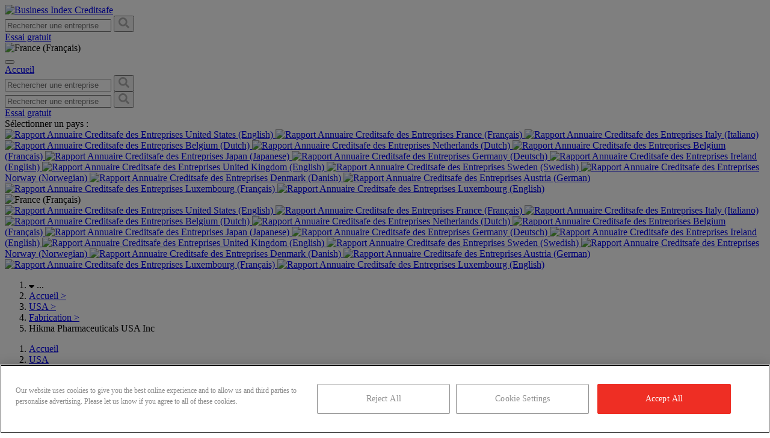

--- FILE ---
content_type: text/html; charset=UTF-8
request_url: https://www.creditsafe.com/business-index/fr-fr/company/hikma-pharmaceuticals-usa-inc-us46355775
body_size: 20434
content:
<!DOCTYPE html>
<html lang="fr-fr" class=" lg:text-base leading-normal	">
<head>
    <meta charset="utf-8">
    <meta name="viewport" content="width=device-width, initial-scale=1">
    <meta name="csrf-token" content="Q85FST8y4PKUetdJGIEeN6Uq5JQVavz8RDqPDWvg">
    <link rel="apple-touch-icon" sizes="180x180"
          href="https://www.creditsafe.com/etc.clientlibs/creditsafe/clientlibs/clientlib-base/resources/icons/apple-touch-icon.png">
    <link rel="icon" type="image/png" sizes="32x32"
          href="https://www.creditsafe.com/etc.clientlibs/creditsafe/clientlibs/clientlib-base/resources/icons/favicon-32x32.png">
    <link rel="icon" type="image/png" sizes="16x16"
          href="https://www.creditsafe.com/etc.clientlibs/creditsafe/clientlibs/clientlib-base/resources/icons/favicon-16x16.png">
    <link rel="canonical" href="https://www.creditsafe.com/business-index/fr-fr/company/hikma-pharmaceuticals-usa-inc-us46355775"/>

        
    
            <link rel="alternate" hreflang="en-us" href="https://www.creditsafe.com/business-index/en-us/company/hikma-pharmaceuticals-usa-inc-us46355775"/>
            <link rel="alternate" hreflang="fr-fr" href="https://www.creditsafe.com/business-index/fr-fr/company/hikma-pharmaceuticals-usa-inc-us46355775"/>
            <link rel="alternate" hreflang="it-it" href="https://www.creditsafe.com/business-index/it-it/company/hikma-pharmaceuticals-usa-inc-us46355775"/>
            <link rel="alternate" hreflang="nl-be" href="https://www.creditsafe.com/business-index/nl-be/company/hikma-pharmaceuticals-usa-inc-us46355775"/>
            <link rel="alternate" hreflang="nl-nl" href="https://www.creditsafe.com/business-index/nl-nl/company/hikma-pharmaceuticals-usa-inc-us46355775"/>
            <link rel="alternate" hreflang="fr-be" href="https://www.creditsafe.com/business-index/fr-be/company/hikma-pharmaceuticals-usa-inc-us46355775"/>
            <link rel="alternate" hreflang="ja-jp" href="https://www.creditsafe.com/business-index/ja-jp/company/hikma-pharmaceuticals-usa-inc-us46355775"/>
            <link rel="alternate" hreflang="de-de" href="https://www.creditsafe.com/business-index/de-de/company/hikma-pharmaceuticals-usa-inc-us46355775"/>
            <link rel="alternate" hreflang="en-ie" href="https://www.creditsafe.com/business-index/en-ie/company/hikma-pharmaceuticals-usa-inc-us46355775"/>
            <link rel="alternate" hreflang="en-gb" href="https://www.creditsafe.com/business-index/en-gb/company/hikma-pharmaceuticals-usa-inc-us46355775"/>
            <link rel="alternate" hreflang="sv-se" href="https://www.creditsafe.com/business-index/sv-se/company/hikma-pharmaceuticals-usa-inc-us46355775"/>
            <link rel="alternate" hreflang="nb-no" href="https://www.creditsafe.com/business-index/nb-no/company/hikma-pharmaceuticals-usa-inc-us46355775"/>
            <link rel="alternate" hreflang="da-dk" href="https://www.creditsafe.com/business-index/da-dk/company/hikma-pharmaceuticals-usa-inc-us46355775"/>
            <link rel="alternate" hreflang="de-at" href="https://www.creditsafe.com/business-index/de-at/company/hikma-pharmaceuticals-usa-inc-us46355775"/>
            <link rel="alternate" hreflang="fr-lu" href="https://www.creditsafe.com/business-index/fr-lu/company/hikma-pharmaceuticals-usa-inc-us46355775"/>
            <link rel="alternate" hreflang="en-lu" href="https://www.creditsafe.com/business-index/en-lu/company/hikma-pharmaceuticals-usa-inc-us46355775"/>
        

    <title>Vérifier l&#039;entreprise &#039;Hikma Pharmaceuticals USA Inc&#039; | Annuaire Creditsafe des Entreprises | Creditsafe France</title>
<meta name="description" content="Accédez à des informations à jour sur &#039;Hikma Pharmaceuticals USA Inc&#039; : contact, information financière, benchmark du secteur d&#039;activité, concurrence.">

<!-- Fonts -->
    
    
    <link rel="preconnect" href="https://fonts.gstatic.com">
    <link href="https://fonts.googleapis.com/css2?family=Open+Sans:wght@300;400;600&family=Varela+Round&display=swap" rel="stylesheet">

<!-- Styles -->
    <link rel="stylesheet" href="https://index-edge.creditsafe.com//css/bi-app.css?id=810865cb441665675f4ed0fcb705002e">
    <link rel="stylesheet" href="https://index-edge.creditsafe.com//css/slick.css?id=e03a55dbaa0a58a5dc0d6ef6df18afc6">
    <link rel="stylesheet" href="https://index-edge.creditsafe.com//css/slick-theme.css?id=14b1f2246082dd19d9fe000a91179930">


    
    <link rel="stylesheet" href="https://index-edge.creditsafe.com/css/fontawesome.css">


    <!-- Embed Styles -->
    <style>
    .laravel-embed__responsive-wrapper { position: relative; height: 0; overflow: hidden; max-width: 100%; } 
    .laravel-embed__fallback { background: rgba(0, 0, 0, 0.15); color: rgba(0, 0, 0, 0.7); display: flex; align-items: center; justify-content: center; } 
    .laravel-embed__fallback,
    .laravel-embed__responsive-wrapper iframe,
    .laravel-embed__responsive-wrapper object,
    .laravel-embed__responsive-wrapper embed { position: absolute; top: 0; left: 0; width: 100%; height: 100%; }
</style>
    <style >[wire\:loading], [wire\:loading\.delay], [wire\:loading\.inline-block], [wire\:loading\.inline], [wire\:loading\.block], [wire\:loading\.flex], [wire\:loading\.table], [wire\:loading\.grid], [wire\:loading\.inline-flex] {display: none;}[wire\:loading\.delay\.shortest], [wire\:loading\.delay\.shorter], [wire\:loading\.delay\.short], [wire\:loading\.delay\.long], [wire\:loading\.delay\.longer], [wire\:loading\.delay\.longest] {display:none;}[wire\:offline] {display: none;}[wire\:dirty]:not(textarea):not(input):not(select) {display: none;}input:-webkit-autofill, select:-webkit-autofill, textarea:-webkit-autofill {animation-duration: 50000s;animation-name: livewireautofill;}@keyframes livewireautofill { from {} }</style>

    <!-- Scripts -->
    <script>
    window.app = {
        currentRoute: {
            uri: 'business-index/{locale}/company/{slug}',
            name: 'company.show',
            parameters: JSON.parse('{"locale":"fr-fr","slug":"hikma-pharmaceuticals-usa-inc-us46355775"}'),
        },
        routes: JSON.parse('{"companyimages":"\/business-index\/company-images\/{filename}","logo":"\/business-index\/logo\/{filename}","news":"\/business-index\/news\/{filename}","social":"\/business-index\/social\/{filename}","downloadreport":"\/business-index\/download-report\/{filename}","rootsitemap":"\/business-index\/sitemap.xml","downloadsitemap":"\/business-index\/{locale}\/sitemap\/{sitemapName}","companyhits":"\/business-index\/companyHits","home":"\/business-index\/{locale}","companyadvanced_search":"\/business-index\/{locale}\/search","companysearch":"\/business-index\/{locale}\/search\/{searchQuery}","companylist":"\/business-index\/{locale}\/company\/list","companyid":"\/business-index\/{locale}\/company\/id\/{id}","companyshow":"\/business-index\/{locale}\/company\/{slug}","sectorshow":"\/business-index\/{locale}\/sector\/{sectorSlug}","sectorinCountry":"\/business-index\/{locale}\/sector\/{countrySlug}\/{sectorSlug}","sectorinRegion":"\/business-index\/{locale}\/sector\/{countrySlug}\/{regionSlug}\/{sectorSlug}","sectorinCity":"\/business-index\/{locale}\/sector\/{countrySlug}\/{regionSlug}\/{citySlug}\/{sectorSlug}","industryshow":"\/business-index\/{locale}\/industry\/{slug}","locationlist":"\/business-index\/{locale}\/location\/list","locationcountry":"\/business-index\/{locale}\/location\/{countrySlug}","locationregion":"\/business-index\/{locale}\/location\/{countrySlug}\/{regionSlug}","locationcity":"\/business-index\/{locale}\/location\/{countrySlug}\/{regionSlug}\/{citySlug}"}'),
        vars: {}
    }

</script>
   

   <script src="https://index-edge.creditsafe.com/js/jquery.min.js"></script>
    <script defer src="https://index-edge.creditsafe.com//js/bi-app.js?id=4710967f88e7492d8fb848a4a5276036"></script>
    <script defer src="https://index-edge.creditsafe.com//js/tracking.js?id=5f8a5560cb2fc7e3f4dde8e2f0a3a8b2"></script>
    <script defer src="https://index-edge.creditsafe.com/js/slick.min.js"></script>
    <script defer src="https://index-edge.creditsafe.com/js/mobile-carousels.js"></script>
    <script defer src="https://index-edge.creditsafe.com//js/adv-search.js?id=247be5cf90a6f50cdca558a6418ca124"></script>
    <script defer src="https://index-edge.creditsafe.com//js/nav.js?id=0e5a42133d9de4f0ffad26556d7d6ce5"></script>
    <script defer src="https://index-edge.creditsafe.com//js/externalizer-compatibility-fix.js?id=0208cf0872634e5ea09ddd046e164b5e"></script>

        <script>
        // livewire with http pwd hardfix
        window.livewire_app_url = 'https://www.creditsafe.com/business-index'
    </script>

    <script src="https://cdnjs.cloudflare.com/ajax/libs/Chart.js/3.2.0/chart.min.js" defer></script>

    <!-- OneTrust Cookie Consent-->
            <!--OneTrust Live Mode Start -->
            <script type="text/javascript" src="https://cdn-ukwest.onetrust.com/consent/ef0450ec-2192-4fc4-bbcc-0d8e160b2cb1/OtAutoBlock.js"></script>
            <script src="https://cdn-ukwest.onetrust.com/scripttemplates/otSDKStub.js" type="text/javascript" charset="UTF-8" data-domain-script="ef0450ec-2192-4fc4-bbcc-0d8e160b2cb1"></script>
            <script type="text/javascript">
                function OptanonWrapper() {
                    sessionStorage.setItem("activeCookieGroups", OnetrustActiveGroups);
                }
            </script>
        <!--OneTrust Live Mode End -->
    <!-- OneTrust Cookies Consent Notice end for creditsafe.com -->
    
    <script type="application/javascript">
        window.livewire_app_url = 'http://www.creditsafe.com/business-index'
    </script>

    <script type="application/ld+json">
    {
      "@context": "https://schema.org",
      "@type": "AggregateRating",
      "itemReviewed": {
        "@type": "LocalBusiness",
        "name": "Creditsafe - Business Index",
        "address": {
            "@type": "PostalAddress",
            "streetAddress": "122 Rue de Tourcoing",
            "addressLocality": "Roubaix",
            "addressRegion": "Nord (59)",
            "postalCode": "59100",
            "addressCountry": "FR"
        },
        "telephone": "+33 (0)810 600 397",
        "url": "https://www.creditsafe.com/fr/fr.html",
        "logo": "https://logo.clearbit.com/www.creditsafeuk.com",
        "image": "https://logo.clearbit.com/www.creditsafeuk.com"
      },
      "ratingValue": "4.8",
      "bestRating": "5",
      "worstRating": "1",
      "ratingCount": "215"
    }
    </script>
            <script type="application/ld+json">
    {
    "@context": "https:\/\/schema.org",
    "@type": "LocalBusiness",
    "name": "Hikma Pharmaceuticals USA Inc",
    "description": "Acc\u00e9dez \u00e0 des informations \u00e0 jour sur 'Hikma Pharmaceuticals USA Inc' : contact, information financi\u00e8re, benchmark du secteur d'activit\u00e9, concurrence.",
    "url": "hikma.com\/us",
    "telephone": "(732) 542-1191",
    "image": "https:\/\/logo.clearbit.com\/www.creditsafeuk.com",
    "logo": "https:\/\/logo.clearbit.com\/www.creditsafeuk.com",
    "address": {
        "@type": "PostalAddress",
        "addressLocality": "Eatontown",
        "addressRegion": "New Jersey",
        "addressCountry": "US",
        "streetAddress": "246 Industrial Way West Eatontown New Jersey 07724",
        "postalCode": "07724"
    }
}
</script>
            <script type="application/ld+json">
    {
    "@context": "https:\/\/schema.org",
    "@type": "FAQPage",
    "mainEntity": [
        {
            "@type": "Question",
            "name": "Where is Hikma Pharmaceuticals USA Inc headquarters?",
            "acceptedAnswer": {
                "@type": "Answer",
                "text": "Hikma Pharmaceuticals USA Inc's headquarters is located at 246 Industrial Way West Eatontown New Jersey 07724."
            }
        },
        {
            "@type": "Question",
            "name": "What is Hikma Pharmaceuticals USA Inc's industry?",
            "acceptedAnswer": {
                "@type": "Answer",
                "text": "Hikma Pharmaceuticals USA Inc is in the industry of Fabrication de pr\u00e9parations pharmaceutiques."
            }
        },
        {
            "@type": "Question",
            "name": "What is Hikma Pharmaceuticals USA Inc's phone number?",
            "acceptedAnswer": {
                "@type": "Answer",
                "text": "Hikma Pharmaceuticals USA Inc's phone number is (732) 542-1191."
            }
        },
        {
            "@type": "Question",
            "name": "What is Hikma Pharmaceuticals USA Inc's website?",
            "acceptedAnswer": {
                "@type": "Answer",
                "text": "Hikma Pharmaceuticals USA Inc's website is hikma.com\/us."
            }
        },
        {
            "@type": "Question",
            "name": "What year was Hikma Pharmaceuticals USA Inc incorporated?",
            "acceptedAnswer": {
                "@type": "Answer",
                "text": "Hikma Pharmaceuticals USA Inc was incorporated in 1991."
            }
        },
        {
            "@type": "Question",
            "name": "Quel est le num\u00e9ro d'organisation de Hikma Pharmaceuticals USA Inc ?",
            "acceptedAnswer": {
                "@type": "Answer",
                "text": "Le num\u00e9ro d'organisation national de Hikma Pharmaceuticals USA Inc est 100487525."
            }
        }
    ]
}
</script>
     <!-- Google Tag Manager Start -->
     <script>
        (function (w, d, s, l, i) {
            w[l] = w[l] || [];

            function gtag() {
                dataLayer.push(arguments);
            }

            gtag('consent','default', {
                'ad_storage' : 'denied',
                'ad_user_data' : 'denied',
                'ad_personalization' : 'denied',
                'analytics_storage' : 'denied',
                'functionality_storage' : 'denied',
                'personalization_storage': 'denied',
                'security_storage' : 'denied',
                'wait_for_update': 500
            });

            w[l].push({
                'gtm.start':
                    new Date().getTime(), event: 'gtm.js'
            });
            gtag('set', 'developer_id.dNzMyY2', true);
            var f = d.getElementsByTagName(s)[0],
                j = d.createElement(s), dl = l != 'dataLayer' ? '&l=' + l : '';
            j.async = true;
            j.src =
                'https://www.googletagmanager.com/gtm.js?id=' + i + dl;
            f.parentNode.insertBefore(j, f);
        })(window, document, 'script', 'dataLayer', 'GTM-W6PVWM6');
    </script>
    <!-- Google Tag Manager End -->

    <!-- Adobe Launch Pre Hide Snippet Start-->
    <script>
            (function(g,b,d,f){(function(a,c,d){if(a){var e=b.createElement("style");e.id=c;e.innerHTML=d;a.appendChild(e)}})(b.getElementsByTagName("head")[0],"at-body-style",d);setTimeout(function(){var a=b.getElementsByTagName("head")[0];if(a){var c=b.getElementById("at-body-style");c&&a.removeChild(c)}},f)})(window,document,"body {opacity: 0 !important}",500);
    </script>
    <!-- Adobe Launch Pre Hide Snippet End-->

    <!-- Adobe Launch Prod Start-->
            <script src="https://assets.adobedtm.com/a7310339adb3/c0b47a5ddd9f/launch-01b12132c0ca.min.js" async></script>
    <!-- Adobe Launch Prod End -->
</head>
<body class="font-sans font-normal text-[#666666] antialiased min-h-screen lg:mt-16">
<!-- Google Tag Manager (noscript) -->
<noscript><iframe src="//www.googletagmanager.com/ns.html?id=GTM-W6PVWM6" height="0" width="0" style="display:none;visibility:hidden"></iframe></noscript>
<!-- End Google Tag Manager (noscript) -->
<div x-data="{&quot;show&quot;:true,&quot;style&quot;:&quot;success&quot;,&quot;message&quot;:null}"
            :class="{ 'bg-indigo-500': style == 'success', 'bg-red-700': style == 'danger' }"
            style="display: none;"
            x-show="show && message"
            x-init="
                document.addEventListener('banner-message', event => {
                    style = event.detail.style;
                    message = event.detail.message;
                    show = true;
                });
            ">
    <div class="max-w-screen-xl mx-auto py-2 px-3 sm:px-6 lg:px-8">
        <div class="flex items-center justify-between flex-wrap">
            <div class="w-0 flex-1 flex items-center min-w-0">
                <span class="flex p-2 rounded-lg" :class="{ 'bg-indigo-600': style == 'success', 'bg-red-600': style == 'danger' }">
                    <svg class="h-5 w-5 text-white" xmlns="http://www.w3.org/2000/svg" fill="none" viewBox="0 0 24 24" stroke="currentColor">
                        <path stroke-linecap="round" stroke-linejoin="round" stroke-width="2" d="M9 12l2 2 4-4m6 2a9 9 0 11-18 0 9 9 0 0118 0z" />
                    </svg>
                </span>

                <p class="ml-3 font-medium text-sm text-white truncate" x-text="message"></p>
            </div>

            <div class="flex-shrink-0 sm:ml-3">
                <button
                    type="button"
                    class="-mr-1 flex p-2 rounded-md focus:outline-none sm:-mr-2 transition ease-in-out duration-150"
                    :class="{ 'hover:bg-indigo-600 focus:bg-indigo-600': style == 'success', 'hover:bg-red-600 focus:bg-red-600': style == 'danger' }"
                    aria-label="Dismiss"
                    x-on:click="show = false">
                    <svg class="h-5 w-5 text-white" xmlns="http://www.w3.org/2000/svg" fill="none" viewBox="0 0 24 24" stroke="currentColor">
                        <path stroke-linecap="round" stroke-linejoin="round" stroke-width="2" d="M6 18L18 6M6 6l12 12" />
                    </svg>
                </button>
            </div>
        </div>
    </div>
</div>

<header>
    <nav wire:id="tQ24oWoDbrga4eAJuQh3" wire:initial-data="{&quot;fingerprint&quot;:{&quot;id&quot;:&quot;tQ24oWoDbrga4eAJuQh3&quot;,&quot;name&quot;:&quot;navigation-menu&quot;,&quot;locale&quot;:&quot;fr-fr&quot;,&quot;path&quot;:&quot;business-index\/fr-fr\/company\/hikma-pharmaceuticals-usa-inc-us46355775&quot;,&quot;method&quot;:&quot;GET&quot;,&quot;v&quot;:&quot;acj&quot;},&quot;effects&quot;:{&quot;listeners&quot;:[&quot;refresh-navigation-menu&quot;]},&quot;serverMemo&quot;:{&quot;children&quot;:{&quot;l2174541405-0&quot;:{&quot;id&quot;:&quot;557dv3AZ9tnGqiIJQrqF&quot;,&quot;tag&quot;:&quot;div&quot;},&quot;l2174541405-1&quot;:{&quot;id&quot;:&quot;csfWDCTJ1UiesrKRKFlD&quot;,&quot;tag&quot;:&quot;div&quot;},&quot;l2174541405-2&quot;:{&quot;id&quot;:&quot;Xld3TK8WXDWig3dpO1py&quot;,&quot;tag&quot;:&quot;div&quot;}},&quot;errors&quot;:[],&quot;htmlHash&quot;:&quot;4a53e6ec&quot;,&quot;data&quot;:[],&quot;dataMeta&quot;:[],&quot;checksum&quot;:&quot;a2b9110dbf79322ff58ece5cf9d93c630df6b1c8d6df2991a064855693ae11ba&quot;}}" x-data="{ open: false, languages: false}" @click.away="open = false"
    class="fixed w-screen z-50 top-0 lg:bg-white lg:border-b border-gray-200 hidden">

    <div class="max-w-7xl mx-auto px-4 sm:px-6 md:px-8 bg-white">
        <div class="flex justify-between h-16 items-center">
            <div class="cs-logo flex-grow">
                <a href="https://www.creditsafe.com/business-index/fr-fr">
                    <img src="https://index-edge.creditsafe.com/img/cslogo.svg" class="block h-8 w-auto" alt="Business Index Creditsafe" title="Business Index Creditsafe" loading="eager" loading="eager" />
                </a>
            </div>

            <div class="border-[#aeaeae] hidden lg:flex flex-grow">
                <div wire:id="557dv3AZ9tnGqiIJQrqF" wire:initial-data="{&quot;fingerprint&quot;:{&quot;id&quot;:&quot;557dv3AZ9tnGqiIJQrqF&quot;,&quot;name&quot;:&quot;search-dropdown&quot;,&quot;locale&quot;:&quot;fr-fr&quot;,&quot;path&quot;:&quot;business-index\/fr-fr\/company\/hikma-pharmaceuticals-usa-inc-us46355775&quot;,&quot;method&quot;:&quot;GET&quot;,&quot;v&quot;:&quot;acj&quot;},&quot;effects&quot;:{&quot;listeners&quot;:[]},&quot;serverMemo&quot;:{&quot;children&quot;:[],&quot;errors&quot;:[],&quot;htmlHash&quot;:&quot;e7ef6871&quot;,&quot;data&quot;:{&quot;query&quot;:&quot;&quot;,&quot;inHeader&quot;:&quot;1&quot;,&quot;placeholder&quot;:&quot;Rechercher une entreprise&quot;,&quot;searchResults&quot;:[],&quot;highlightIndex&quot;:null,&quot;inTop&quot;:false,&quot;locale&quot;:&quot;fr&quot;},&quot;dataMeta&quot;:[],&quot;checksum&quot;:&quot;035d610a09951a8e50a379cd7e6cb942e186b1dc49d517fef4254f3b13cc2d5e&quot;}}"
            class="flex relative mx-0  w-[500px] border rounded border-[#aeaeae]" x-data="{ isVisible: true }"
    @click.away="isVisible = false"
    
    id="main-search"
>
    <input
        wire:model.debounce.300ms="query"
        wire:keydown.enter="search"
        wire:locale="nl"
        type="text"
                    class="nav-search-header w-full border-0 rounded text-sm focus:ring-1 focus:ring-[#ee2e24] focus:ring-opacity-40"
                placeholder="Rechercher une entreprise"
        x-ref="search-input"
        @focus="isVisible = true"
        @keydown.escape.window="isVisible = false"
        @keydown="isVisible = true"
        x-on:keydown.escape="open = false"
        autocapitalize="none"
        autocomplete="none"
        autocorrect="none"

        spellcheck="false"
    >

            <button class="text-sm border-0 border-l border-[#aeaeae] w-20 py-2 flex items-center justify-center"
                wire:click="search">
            <svg class="mx-auto" xmlns="http://www.w3.org/2000/svg" width="18" height="18" viewBox="0 0 18 18">
                <path id="Path_818" data-name="Path 818"
                      d="M8.754-.176A.814.814,0,0,1,9,.422a.814.814,0,0,1-.246.6L7.77,2a.849.849,0,0,1-1.2,0L3.059-1.512a.814.814,0,0,1-.246-.6v-.562a7.085,7.085,0,0,1-4.5,1.547,7.1,7.1,0,0,1-3.674-.984A7.388,7.388,0,0,1-8.016-4.764,7.1,7.1,0,0,1-9-8.437a7.1,7.1,0,0,1,.984-3.674,7.388,7.388,0,0,1,2.654-2.654,7.1,7.1,0,0,1,3.674-.984,7.1,7.1,0,0,1,3.674.984,7.388,7.388,0,0,1,2.654,2.654,7.1,7.1,0,0,1,.984,3.674,7.085,7.085,0,0,1-1.547,4.5h.563a.814.814,0,0,1,.6.246ZM-1.687-3.937a4.462,4.462,0,0,0,2.268-.6A4.378,4.378,0,0,0,2.215-6.17a4.462,4.462,0,0,0,.6-2.268,4.462,4.462,0,0,0-.6-2.268A4.378,4.378,0,0,0,.58-12.34a4.462,4.462,0,0,0-2.268-.6,4.462,4.462,0,0,0-2.268.6A4.378,4.378,0,0,0-5.59-10.705a4.462,4.462,0,0,0-.6,2.268,4.462,4.462,0,0,0,.6,2.268A4.378,4.378,0,0,0-3.955-4.535,4.462,4.462,0,0,0-1.687-3.937Z"
                      transform="translate(9 15.75)" fill="#aeaeae"/>
            </svg>
        </button>
    
    <div wire:loading class="spinner top-0 right-0 mr-4 mt-3" style="position: absolute"></div>

    </div>


<!-- Livewire Component wire-end:557dv3AZ9tnGqiIJQrqF -->            </div>

            <div class="border-[#aeaeae] hidden lg:flex items-stretch relative gap-x-3">
                                <a href="https://www.creditsafe.com/fr/fr/forms/business-index.html?utm_source=business-index&utm_medium=organic&utm_campaign=free-trial" type="button"
                    class="inline-flex free-trial-nav items-center px-3 py-2 bg-[#ee2e24] rounded text-white hover:bg-[#f60000] focus:outline-none text-sm">

                    Essai gratuit

                </a>
                                <div class="relative" x-data="{ open: false }" @click.away="open = false" @close.stop="open = false">
    <div @click="open = ! open">
        <div
                            class="cursor-pointer inline-flex items-center px-3 py-2 border border-[#aeaeae] rounded text-[#666666] bg-white text-sm btn-language">
                            <img src="https://index-edge.creditsafe.com/img/languages/fr.png" class="max-h-5"
                                loading="lazy" alt="France (Français)" title="France (Français)">
                        </div>
    </div>

    <div x-show="open"
            x-transition:enter="transition ease-out duration-200"
            x-transition:enter-start="transform opacity-0 scale-95"
            x-transition:enter-end="transform opacity-100 scale-100"
            x-transition:leave="transition ease-in duration-75"
            x-transition:leave-start="transform opacity-100 scale-100"
            x-transition:leave-end="transform opacity-0 scale-95"
            class="absolute z-50 mt-2 w-max rounded-md shadow-lg origin-top-right right-0"
            style="display: none;"
            @click="open = false">
        <div class="bg-white text-sm shadow-lg text-left  py-1 bg-white">
            <div
    class="hidden lg:grid grid-cols-2 md:grid-cols-3 p-4 md:p-6  space-y-4 md:space-x-6 md:space-y-6 text-[#333333] text-xs md:text-sm">
    <div
        class="col-span-2 md:col-span-3 text-base md:text-lg text-gray-600 md:text-[#666666] ">
        Sélectionner un pays :</div>
        <a href="https://www.creditsafe.com/business-index/en-us/company/hikma-pharmaceuticals-usa-inc-us46355775"
        class="hidden md:flex language-link" data-language="us">
        <img src="https://index-edge.creditsafe.com/img/languages/us.png" class="max-h-6 mr-4"
            alt="Rapport Annuaire Creditsafe des Entreprises " title="Rapport Annuaire Creditsafe des Entreprises " />
        United States (English)
    </a>
        <a href="https://www.creditsafe.com/business-index/fr-fr/company/hikma-pharmaceuticals-usa-inc-us46355775"
        class="hidden md:flex language-link" data-language="fr">
        <img src="https://index-edge.creditsafe.com/img/languages/fr.png" class="max-h-6 mr-4"
            alt="Rapport Annuaire Creditsafe des Entreprises " title="Rapport Annuaire Creditsafe des Entreprises " />
        France (Français)
    </a>
        <a href="https://www.creditsafe.com/business-index/it-it/company/hikma-pharmaceuticals-usa-inc-us46355775"
        class="hidden md:flex language-link" data-language="it">
        <img src="https://index-edge.creditsafe.com/img/languages/it.png" class="max-h-6 mr-4"
            alt="Rapport Annuaire Creditsafe des Entreprises " title="Rapport Annuaire Creditsafe des Entreprises " />
        Italy (Italiano)
    </a>
        <a href="https://www.creditsafe.com/business-index/nl-be/company/hikma-pharmaceuticals-usa-inc-us46355775"
        class="hidden md:flex language-link" data-language="be">
        <img src="https://index-edge.creditsafe.com/img/languages/be.png" class="max-h-6 mr-4"
            alt="Rapport Annuaire Creditsafe des Entreprises " title="Rapport Annuaire Creditsafe des Entreprises " />
        Belgium (Dutch)
    </a>
        <a href="https://www.creditsafe.com/business-index/nl-nl/company/hikma-pharmaceuticals-usa-inc-us46355775"
        class="hidden md:flex language-link" data-language="nl">
        <img src="https://index-edge.creditsafe.com/img/languages/nl.png" class="max-h-6 mr-4"
            alt="Rapport Annuaire Creditsafe des Entreprises " title="Rapport Annuaire Creditsafe des Entreprises " />
        Netherlands (Dutch)
    </a>
        <a href="https://www.creditsafe.com/business-index/fr-be/company/hikma-pharmaceuticals-usa-inc-us46355775"
        class="hidden md:flex language-link" data-language="be">
        <img src="https://index-edge.creditsafe.com/img/languages/be.png" class="max-h-6 mr-4"
            alt="Rapport Annuaire Creditsafe des Entreprises " title="Rapport Annuaire Creditsafe des Entreprises " />
        Belgium (Français)
    </a>
        <a href="https://www.creditsafe.com/business-index/ja-jp/company/hikma-pharmaceuticals-usa-inc-us46355775"
        class="hidden md:flex language-link" data-language="jp">
        <img src="https://index-edge.creditsafe.com/img/languages/jp.png" class="max-h-6 mr-4"
            alt="Rapport Annuaire Creditsafe des Entreprises " title="Rapport Annuaire Creditsafe des Entreprises " />
        Japan (Japanese)
    </a>
        <a href="https://www.creditsafe.com/business-index/de-de/company/hikma-pharmaceuticals-usa-inc-us46355775"
        class="hidden md:flex language-link" data-language="de">
        <img src="https://index-edge.creditsafe.com/img/languages/de.png" class="max-h-6 mr-4"
            alt="Rapport Annuaire Creditsafe des Entreprises " title="Rapport Annuaire Creditsafe des Entreprises " />
        Germany (Deutsch)
    </a>
        <a href="https://www.creditsafe.com/business-index/en-ie/company/hikma-pharmaceuticals-usa-inc-us46355775"
        class="hidden md:flex language-link" data-language="ie">
        <img src="https://index-edge.creditsafe.com/img/languages/ie.png" class="max-h-6 mr-4"
            alt="Rapport Annuaire Creditsafe des Entreprises " title="Rapport Annuaire Creditsafe des Entreprises " />
        Ireland (English)
    </a>
        <a href="https://www.creditsafe.com/business-index/en-gb/company/hikma-pharmaceuticals-usa-inc-us46355775"
        class="hidden md:flex language-link" data-language="uk">
        <img src="https://index-edge.creditsafe.com/img/languages/uk.png" class="max-h-6 mr-4"
            alt="Rapport Annuaire Creditsafe des Entreprises " title="Rapport Annuaire Creditsafe des Entreprises " />
        United Kingdom (English)
    </a>
        <a href="https://www.creditsafe.com/business-index/sv-se/company/hikma-pharmaceuticals-usa-inc-us46355775"
        class="hidden md:flex language-link" data-language="se">
        <img src="https://index-edge.creditsafe.com/img/languages/se.png" class="max-h-6 mr-4"
            alt="Rapport Annuaire Creditsafe des Entreprises " title="Rapport Annuaire Creditsafe des Entreprises " />
        Sweden (Swedish)
    </a>
        <a href="https://www.creditsafe.com/business-index/nb-no/company/hikma-pharmaceuticals-usa-inc-us46355775"
        class="hidden md:flex language-link" data-language="no">
        <img src="https://index-edge.creditsafe.com/img/languages/no.png" class="max-h-6 mr-4"
            alt="Rapport Annuaire Creditsafe des Entreprises " title="Rapport Annuaire Creditsafe des Entreprises " />
        Norway (Norwegian)
    </a>
        <a href="https://www.creditsafe.com/business-index/da-dk/company/hikma-pharmaceuticals-usa-inc-us46355775"
        class="hidden md:flex language-link" data-language="dk">
        <img src="https://index-edge.creditsafe.com/img/languages/dk.png" class="max-h-6 mr-4"
            alt="Rapport Annuaire Creditsafe des Entreprises " title="Rapport Annuaire Creditsafe des Entreprises " />
        Denmark (Danish)
    </a>
        <a href="https://www.creditsafe.com/business-index/de-at/company/hikma-pharmaceuticals-usa-inc-us46355775"
        class="hidden md:flex language-link" data-language="at">
        <img src="https://index-edge.creditsafe.com/img/languages/at.png" class="max-h-6 mr-4"
            alt="Rapport Annuaire Creditsafe des Entreprises " title="Rapport Annuaire Creditsafe des Entreprises " />
        Austria (German)
    </a>
        <a href="https://www.creditsafe.com/business-index/fr-lu/company/hikma-pharmaceuticals-usa-inc-us46355775"
        class="hidden md:flex language-link" data-language="lu">
        <img src="https://index-edge.creditsafe.com/img/languages/lu.png" class="max-h-6 mr-4"
            alt="Rapport Annuaire Creditsafe des Entreprises " title="Rapport Annuaire Creditsafe des Entreprises " />
        Luxembourg (Français)
    </a>
        <a href="https://www.creditsafe.com/business-index/en-lu/company/hikma-pharmaceuticals-usa-inc-us46355775"
        class="hidden md:flex language-link" data-language="lu">
        <img src="https://index-edge.creditsafe.com/img/languages/lu.png" class="max-h-6 mr-4"
            alt="Rapport Annuaire Creditsafe des Entreprises " title="Rapport Annuaire Creditsafe des Entreprises " />
        Luxembourg (English)
    </a>
    </div>


<div class="md:grid-cols-3 pl-4 pb-2 text-[#333333] text-xs md:text-sm lg:hidden"
    x-data="{ showCountries: false, maxH: 'max-h-0' }" @click.away="showCountries = false, maxH = 'max-h-0'">
    <div class="accordion transition-all text-base md:text-lg text-gray-600 md:text-[#666666] mb-1 "
        @click="showCountries = !showCountries; maxH = showCountries ? 'max-h-[25rem]' : 'max-h-0'">
        <img src="https://index-edge.creditsafe.com/img/languages/fr.png" class="max-h-5" loading="lazy"
            alt="France (Français)" title="France (Français)">
    </div>

    <div
        :class="[maxH, 'panel grid grid-cols-2 md:grid-cols-3 absolute z-10 left-0 w-full bg-white overflow-hidden transition-all mt-4 shadow-lg']">
                <a href="https://www.creditsafe.com/business-index/en-us/company/hikma-pharmaceuticals-usa-inc-us46355775"
            class="flex language-link p-2 py-4 items-center flex-wrap" data-language="us">
            <img src="https://index-edge.creditsafe.com/img/languages/us.png" class="max-h-4 md:max-h-6 mr-1" loading="lazy"
                alt="Rapport Annuaire Creditsafe des Entreprises "
                title="Rapport Annuaire Creditsafe des Entreprises " />
            United States (English)
        </a>
                <a href="https://www.creditsafe.com/business-index/fr-fr/company/hikma-pharmaceuticals-usa-inc-us46355775"
            class="flex language-link p-2 py-4 items-center flex-wrap" data-language="fr">
            <img src="https://index-edge.creditsafe.com/img/languages/fr.png" class="max-h-4 md:max-h-6 mr-1" loading="lazy"
                alt="Rapport Annuaire Creditsafe des Entreprises "
                title="Rapport Annuaire Creditsafe des Entreprises " />
            France (Français)
        </a>
                <a href="https://www.creditsafe.com/business-index/it-it/company/hikma-pharmaceuticals-usa-inc-us46355775"
            class="flex language-link p-2 py-4 items-center flex-wrap" data-language="it">
            <img src="https://index-edge.creditsafe.com/img/languages/it.png" class="max-h-4 md:max-h-6 mr-1" loading="lazy"
                alt="Rapport Annuaire Creditsafe des Entreprises "
                title="Rapport Annuaire Creditsafe des Entreprises " />
            Italy (Italiano)
        </a>
                <a href="https://www.creditsafe.com/business-index/nl-be/company/hikma-pharmaceuticals-usa-inc-us46355775"
            class="flex language-link p-2 py-4 items-center flex-wrap" data-language="be">
            <img src="https://index-edge.creditsafe.com/img/languages/be.png" class="max-h-4 md:max-h-6 mr-1" loading="lazy"
                alt="Rapport Annuaire Creditsafe des Entreprises "
                title="Rapport Annuaire Creditsafe des Entreprises " />
            Belgium (Dutch)
        </a>
                <a href="https://www.creditsafe.com/business-index/nl-nl/company/hikma-pharmaceuticals-usa-inc-us46355775"
            class="flex language-link p-2 py-4 items-center flex-wrap" data-language="nl">
            <img src="https://index-edge.creditsafe.com/img/languages/nl.png" class="max-h-4 md:max-h-6 mr-1" loading="lazy"
                alt="Rapport Annuaire Creditsafe des Entreprises "
                title="Rapport Annuaire Creditsafe des Entreprises " />
            Netherlands (Dutch)
        </a>
                <a href="https://www.creditsafe.com/business-index/fr-be/company/hikma-pharmaceuticals-usa-inc-us46355775"
            class="flex language-link p-2 py-4 items-center flex-wrap" data-language="be">
            <img src="https://index-edge.creditsafe.com/img/languages/be.png" class="max-h-4 md:max-h-6 mr-1" loading="lazy"
                alt="Rapport Annuaire Creditsafe des Entreprises "
                title="Rapport Annuaire Creditsafe des Entreprises " />
            Belgium (Français)
        </a>
                <a href="https://www.creditsafe.com/business-index/ja-jp/company/hikma-pharmaceuticals-usa-inc-us46355775"
            class="flex language-link p-2 py-4 items-center flex-wrap" data-language="jp">
            <img src="https://index-edge.creditsafe.com/img/languages/jp.png" class="max-h-4 md:max-h-6 mr-1" loading="lazy"
                alt="Rapport Annuaire Creditsafe des Entreprises "
                title="Rapport Annuaire Creditsafe des Entreprises " />
            Japan (Japanese)
        </a>
                <a href="https://www.creditsafe.com/business-index/de-de/company/hikma-pharmaceuticals-usa-inc-us46355775"
            class="flex language-link p-2 py-4 items-center flex-wrap" data-language="de">
            <img src="https://index-edge.creditsafe.com/img/languages/de.png" class="max-h-4 md:max-h-6 mr-1" loading="lazy"
                alt="Rapport Annuaire Creditsafe des Entreprises "
                title="Rapport Annuaire Creditsafe des Entreprises " />
            Germany (Deutsch)
        </a>
                <a href="https://www.creditsafe.com/business-index/en-ie/company/hikma-pharmaceuticals-usa-inc-us46355775"
            class="flex language-link p-2 py-4 items-center flex-wrap" data-language="ie">
            <img src="https://index-edge.creditsafe.com/img/languages/ie.png" class="max-h-4 md:max-h-6 mr-1" loading="lazy"
                alt="Rapport Annuaire Creditsafe des Entreprises "
                title="Rapport Annuaire Creditsafe des Entreprises " />
            Ireland (English)
        </a>
                <a href="https://www.creditsafe.com/business-index/en-gb/company/hikma-pharmaceuticals-usa-inc-us46355775"
            class="flex language-link p-2 py-4 items-center flex-wrap" data-language="uk">
            <img src="https://index-edge.creditsafe.com/img/languages/uk.png" class="max-h-4 md:max-h-6 mr-1" loading="lazy"
                alt="Rapport Annuaire Creditsafe des Entreprises "
                title="Rapport Annuaire Creditsafe des Entreprises " />
            United Kingdom (English)
        </a>
                <a href="https://www.creditsafe.com/business-index/sv-se/company/hikma-pharmaceuticals-usa-inc-us46355775"
            class="flex language-link p-2 py-4 items-center flex-wrap" data-language="se">
            <img src="https://index-edge.creditsafe.com/img/languages/se.png" class="max-h-4 md:max-h-6 mr-1" loading="lazy"
                alt="Rapport Annuaire Creditsafe des Entreprises "
                title="Rapport Annuaire Creditsafe des Entreprises " />
            Sweden (Swedish)
        </a>
                <a href="https://www.creditsafe.com/business-index/nb-no/company/hikma-pharmaceuticals-usa-inc-us46355775"
            class="flex language-link p-2 py-4 items-center flex-wrap" data-language="no">
            <img src="https://index-edge.creditsafe.com/img/languages/no.png" class="max-h-4 md:max-h-6 mr-1" loading="lazy"
                alt="Rapport Annuaire Creditsafe des Entreprises "
                title="Rapport Annuaire Creditsafe des Entreprises " />
            Norway (Norwegian)
        </a>
                <a href="https://www.creditsafe.com/business-index/da-dk/company/hikma-pharmaceuticals-usa-inc-us46355775"
            class="flex language-link p-2 py-4 items-center flex-wrap" data-language="dk">
            <img src="https://index-edge.creditsafe.com/img/languages/dk.png" class="max-h-4 md:max-h-6 mr-1" loading="lazy"
                alt="Rapport Annuaire Creditsafe des Entreprises "
                title="Rapport Annuaire Creditsafe des Entreprises " />
            Denmark (Danish)
        </a>
                <a href="https://www.creditsafe.com/business-index/de-at/company/hikma-pharmaceuticals-usa-inc-us46355775"
            class="flex language-link p-2 py-4 items-center flex-wrap" data-language="at">
            <img src="https://index-edge.creditsafe.com/img/languages/at.png" class="max-h-4 md:max-h-6 mr-1" loading="lazy"
                alt="Rapport Annuaire Creditsafe des Entreprises "
                title="Rapport Annuaire Creditsafe des Entreprises " />
            Austria (German)
        </a>
                <a href="https://www.creditsafe.com/business-index/fr-lu/company/hikma-pharmaceuticals-usa-inc-us46355775"
            class="flex language-link p-2 py-4 items-center flex-wrap" data-language="lu">
            <img src="https://index-edge.creditsafe.com/img/languages/lu.png" class="max-h-4 md:max-h-6 mr-1" loading="lazy"
                alt="Rapport Annuaire Creditsafe des Entreprises "
                title="Rapport Annuaire Creditsafe des Entreprises " />
            Luxembourg (Français)
        </a>
                <a href="https://www.creditsafe.com/business-index/en-lu/company/hikma-pharmaceuticals-usa-inc-us46355775"
            class="flex language-link p-2 py-4 items-center flex-wrap" data-language="lu">
            <img src="https://index-edge.creditsafe.com/img/languages/lu.png" class="max-h-4 md:max-h-6 mr-1" loading="lazy"
                alt="Rapport Annuaire Creditsafe des Entreprises "
                title="Rapport Annuaire Creditsafe des Entreprises " />
            Luxembourg (English)
        </a>
            </div>
</div>
        </div>
    </div>
</div>


            </div>

            <!-- Hamburger -->
            <div class="-mr-2 flex items-center lg:hidden">

                <button @click="open = !open"
                    class="inline-flex items-center justify-center p-2 pt-1.5 rounded text-gray-400 hover:text-gray-500 hover:bg-gray-100 focus:outline-none focus:bg-gray-100 focus:text-gray-500 transition duration-150 ease-in-out h-9">
                    <div class="relative w-5 h-3 tansition-all ease-in-out duration-300"
                        :class="{'transform translate-y-0': ! open, 'transform translate-y-1.5': open }">
                        <div class="w-5 h-0.5 bg-gray-600 absolute top-0 tansition-all ease-in-out duration-300"
                            :class="{'rotate-0': ! open, 'transform rotate-45 ': open }"></div>
                        <div class="w-5 h-0.5 bg-gray-600 absolute top-1.5 tansition-all ease-in-out duration-300"
                            :class="{'visible': ! open, 'transform -translate-y-1.5 opacity-0': open }"></div>
                        <div class="w-5 h-0.5 bg-gray-600 absolute top-3 tansition-all ease-in-out duration-300"
                            :class="{'rotate-0': ! open, 'transform -rotate-45 -translate-y-3': open }"></div>
                    </div>
                </button>

            </div>
        </div>
    </div>
    <!-- Responsive Navigation Menu -->
    <div x-show="open" class="lg:hidden relative transition-all -z-10 shadow-lg"
        x-transition:enter="transition ease-out duration-300" x-transition:enter-start=" -translate-y-full"
        x-transition:enter-end=" translate-y-0" x-transition:leave="transition ease-in duration-300"
        x-transition:leave-start=" translate-y-0" x-transition:leave-end=" -translate-y-full">

        <div class="py-2 border-t border-gray-200 flex sm:justify-between justify-start items-center bg-white">
            <a href="https://www.creditsafe.com/business-index/fr-fr" class="px-4">
                <div class="hidden md:block">
                    Accueil
                </div>

                <div class="md:hidden">
                    <i class="fa-solid fa-house"></i>
                </div>
            </a>

            <a class="px-4 md:ml-auto" x-data="{ showSearch: false } ">
                <div class="hidden md:block">
                    <div wire:id="csfWDCTJ1UiesrKRKFlD" wire:initial-data="{&quot;fingerprint&quot;:{&quot;id&quot;:&quot;csfWDCTJ1UiesrKRKFlD&quot;,&quot;name&quot;:&quot;search-dropdown&quot;,&quot;locale&quot;:&quot;fr-fr&quot;,&quot;path&quot;:&quot;business-index\/fr-fr\/company\/hikma-pharmaceuticals-usa-inc-us46355775&quot;,&quot;method&quot;:&quot;GET&quot;,&quot;v&quot;:&quot;acj&quot;},&quot;effects&quot;:{&quot;listeners&quot;:[]},&quot;serverMemo&quot;:{&quot;children&quot;:[],&quot;errors&quot;:[],&quot;htmlHash&quot;:&quot;e7ef6871&quot;,&quot;data&quot;:{&quot;query&quot;:&quot;&quot;,&quot;inHeader&quot;:&quot;1&quot;,&quot;placeholder&quot;:&quot;Rechercher une entreprise&quot;,&quot;searchResults&quot;:[],&quot;highlightIndex&quot;:null,&quot;inTop&quot;:false,&quot;locale&quot;:&quot;fr&quot;},&quot;dataMeta&quot;:[],&quot;checksum&quot;:&quot;cb802c5fc70e55fdbf820518f758934e8376af2bcc40e02762ec82225357aaf7&quot;}}"
            class="flex relative mx-0  w-[500px] border rounded border-[#aeaeae]" x-data="{ isVisible: true }"
    @click.away="isVisible = false"
    
    id="main-search"
>
    <input
        wire:model.debounce.300ms="query"
        wire:keydown.enter="search"
        wire:locale="nl"
        type="text"
                    class="nav-search-header w-full border-0 rounded text-sm focus:ring-1 focus:ring-[#ee2e24] focus:ring-opacity-40"
                placeholder="Rechercher une entreprise"
        x-ref="search-input"
        @focus="isVisible = true"
        @keydown.escape.window="isVisible = false"
        @keydown="isVisible = true"
        x-on:keydown.escape="open = false"
        autocapitalize="none"
        autocomplete="none"
        autocorrect="none"

        spellcheck="false"
    >

            <button class="text-sm border-0 border-l border-[#aeaeae] w-20 py-2 flex items-center justify-center"
                wire:click="search">
            <svg class="mx-auto" xmlns="http://www.w3.org/2000/svg" width="18" height="18" viewBox="0 0 18 18">
                <path id="Path_818" data-name="Path 818"
                      d="M8.754-.176A.814.814,0,0,1,9,.422a.814.814,0,0,1-.246.6L7.77,2a.849.849,0,0,1-1.2,0L3.059-1.512a.814.814,0,0,1-.246-.6v-.562a7.085,7.085,0,0,1-4.5,1.547,7.1,7.1,0,0,1-3.674-.984A7.388,7.388,0,0,1-8.016-4.764,7.1,7.1,0,0,1-9-8.437a7.1,7.1,0,0,1,.984-3.674,7.388,7.388,0,0,1,2.654-2.654,7.1,7.1,0,0,1,3.674-.984,7.1,7.1,0,0,1,3.674.984,7.388,7.388,0,0,1,2.654,2.654,7.1,7.1,0,0,1,.984,3.674,7.085,7.085,0,0,1-1.547,4.5h.563a.814.814,0,0,1,.6.246ZM-1.687-3.937a4.462,4.462,0,0,0,2.268-.6A4.378,4.378,0,0,0,2.215-6.17a4.462,4.462,0,0,0,.6-2.268,4.462,4.462,0,0,0-.6-2.268A4.378,4.378,0,0,0,.58-12.34a4.462,4.462,0,0,0-2.268-.6,4.462,4.462,0,0,0-2.268.6A4.378,4.378,0,0,0-5.59-10.705a4.462,4.462,0,0,0-.6,2.268,4.462,4.462,0,0,0,.6,2.268A4.378,4.378,0,0,0-3.955-4.535,4.462,4.462,0,0,0-1.687-3.937Z"
                      transform="translate(9 15.75)" fill="#aeaeae"/>
            </svg>
        </button>
    
    <div wire:loading class="spinner top-0 right-0 mr-4 mt-3" style="position: absolute"></div>

    </div>


<!-- Livewire Component wire-end:csfWDCTJ1UiesrKRKFlD -->                </div>

                <div class="md:hidden" @click="showSearch = true" x-show="!showSearch"
                    x-transition:enter="transition ease-out duration-300 transform" x-transition:enter-start="opacity-0"
                    x-transition:enter-end="opacity-100">
                    <i class="fa-solid fa-magnifying-glass"></i>
                </div>

                <div @click.away="showSearch = false" x-show="showSearch"
                    x-transition:enter="transition ease-out duration-300 transform"
                    x-transition:enter-start="-translate-x-full" x-transition:enter-end="translate-x-0"
                    x-transition:leave="transition ease-in duration-300 transform"
                    x-transition:leave-start="translate-x-0" x-transition:leave-end="-translate-x-full"
                    class="bg-white absolute w-screen flex justify-center md:hidden top-0 left-0 py-4 h-full pr-4">
                    <div class="pl-4 pr-4 mt-1 text-lg" @click="showSearch = false">
                        <i class="fa-solid fa-chevron-left"></i>
                    </div>

                    <div wire:id="Xld3TK8WXDWig3dpO1py" wire:initial-data="{&quot;fingerprint&quot;:{&quot;id&quot;:&quot;Xld3TK8WXDWig3dpO1py&quot;,&quot;name&quot;:&quot;search-dropdown&quot;,&quot;locale&quot;:&quot;fr-fr&quot;,&quot;path&quot;:&quot;business-index\/fr-fr\/company\/hikma-pharmaceuticals-usa-inc-us46355775&quot;,&quot;method&quot;:&quot;GET&quot;,&quot;v&quot;:&quot;acj&quot;},&quot;effects&quot;:{&quot;listeners&quot;:[]},&quot;serverMemo&quot;:{&quot;children&quot;:[],&quot;errors&quot;:[],&quot;htmlHash&quot;:&quot;e7ef6871&quot;,&quot;data&quot;:{&quot;query&quot;:&quot;&quot;,&quot;inHeader&quot;:&quot;1&quot;,&quot;placeholder&quot;:&quot;Rechercher une entreprise&quot;,&quot;searchResults&quot;:[],&quot;highlightIndex&quot;:null,&quot;inTop&quot;:false,&quot;locale&quot;:&quot;fr&quot;},&quot;dataMeta&quot;:[],&quot;checksum&quot;:&quot;8ff45403ca7c89cb5d02e1dd1d9f499a0d9ce2dd319048a11a4d225e70cbfaae&quot;}}"
            class="flex relative mx-0  w-[500px] border rounded border-[#aeaeae]" x-data="{ isVisible: true }"
    @click.away="isVisible = false"
    
    id="main-search"
>
    <input
        wire:model.debounce.300ms="query"
        wire:keydown.enter="search"
        wire:locale="nl"
        type="text"
                    class="nav-search-header w-full border-0 rounded text-sm focus:ring-1 focus:ring-[#ee2e24] focus:ring-opacity-40"
                placeholder="Rechercher une entreprise"
        x-ref="search-input"
        @focus="isVisible = true"
        @keydown.escape.window="isVisible = false"
        @keydown="isVisible = true"
        x-on:keydown.escape="open = false"
        autocapitalize="none"
        autocomplete="none"
        autocorrect="none"

        spellcheck="false"
    >

            <button class="text-sm border-0 border-l border-[#aeaeae] w-20 py-2 flex items-center justify-center"
                wire:click="search">
            <svg class="mx-auto" xmlns="http://www.w3.org/2000/svg" width="18" height="18" viewBox="0 0 18 18">
                <path id="Path_818" data-name="Path 818"
                      d="M8.754-.176A.814.814,0,0,1,9,.422a.814.814,0,0,1-.246.6L7.77,2a.849.849,0,0,1-1.2,0L3.059-1.512a.814.814,0,0,1-.246-.6v-.562a7.085,7.085,0,0,1-4.5,1.547,7.1,7.1,0,0,1-3.674-.984A7.388,7.388,0,0,1-8.016-4.764,7.1,7.1,0,0,1-9-8.437a7.1,7.1,0,0,1,.984-3.674,7.388,7.388,0,0,1,2.654-2.654,7.1,7.1,0,0,1,3.674-.984,7.1,7.1,0,0,1,3.674.984,7.388,7.388,0,0,1,2.654,2.654,7.1,7.1,0,0,1,.984,3.674,7.085,7.085,0,0,1-1.547,4.5h.563a.814.814,0,0,1,.6.246ZM-1.687-3.937a4.462,4.462,0,0,0,2.268-.6A4.378,4.378,0,0,0,2.215-6.17a4.462,4.462,0,0,0,.6-2.268,4.462,4.462,0,0,0-.6-2.268A4.378,4.378,0,0,0,.58-12.34a4.462,4.462,0,0,0-2.268-.6,4.462,4.462,0,0,0-2.268.6A4.378,4.378,0,0,0-5.59-10.705a4.462,4.462,0,0,0-.6,2.268,4.462,4.462,0,0,0,.6,2.268A4.378,4.378,0,0,0-3.955-4.535,4.462,4.462,0,0,0-1.687-3.937Z"
                      transform="translate(9 15.75)" fill="#aeaeae"/>
            </svg>
        </button>
    
    <div wire:loading class="spinner top-0 right-0 mr-4 mt-3" style="position: absolute"></div>

    </div>


<!-- Livewire Component wire-end:Xld3TK8WXDWig3dpO1py -->                    <div class="spacer pr-4"></div>
                </div>
            </a>

                        <a href="https://www.creditsafe.com/fr/fr/forms/business-index.html?utm_source=business-index&utm_medium=organic&utm_campaign=free-trial" class="ml-auto">
                <div class="bg-[#ee2e24] rounded text-white hover:bg-[#f60000] focus:outline-none text-sm px-3 py-2">
                    Essai gratuit
                </div>
            </a>
            
            <div class="pt-4 pb-1 mr-4">
                <div
    class="hidden lg:grid grid-cols-2 md:grid-cols-3 p-4 md:p-6  space-y-4 md:space-x-6 md:space-y-6 text-[#333333] text-xs md:text-sm">
    <div
        class="col-span-2 md:col-span-3 text-base md:text-lg text-gray-600 md:text-[#666666] ">
        Sélectionner un pays :</div>
        <a href="https://www.creditsafe.com/business-index/en-us/company/hikma-pharmaceuticals-usa-inc-us46355775"
        class="hidden md:flex language-link" data-language="us">
        <img src="https://index-edge.creditsafe.com/img/languages/us.png" class="max-h-6 mr-4"
            alt="Rapport Annuaire Creditsafe des Entreprises " title="Rapport Annuaire Creditsafe des Entreprises " />
        United States (English)
    </a>
        <a href="https://www.creditsafe.com/business-index/fr-fr/company/hikma-pharmaceuticals-usa-inc-us46355775"
        class="hidden md:flex language-link" data-language="fr">
        <img src="https://index-edge.creditsafe.com/img/languages/fr.png" class="max-h-6 mr-4"
            alt="Rapport Annuaire Creditsafe des Entreprises " title="Rapport Annuaire Creditsafe des Entreprises " />
        France (Français)
    </a>
        <a href="https://www.creditsafe.com/business-index/it-it/company/hikma-pharmaceuticals-usa-inc-us46355775"
        class="hidden md:flex language-link" data-language="it">
        <img src="https://index-edge.creditsafe.com/img/languages/it.png" class="max-h-6 mr-4"
            alt="Rapport Annuaire Creditsafe des Entreprises " title="Rapport Annuaire Creditsafe des Entreprises " />
        Italy (Italiano)
    </a>
        <a href="https://www.creditsafe.com/business-index/nl-be/company/hikma-pharmaceuticals-usa-inc-us46355775"
        class="hidden md:flex language-link" data-language="be">
        <img src="https://index-edge.creditsafe.com/img/languages/be.png" class="max-h-6 mr-4"
            alt="Rapport Annuaire Creditsafe des Entreprises " title="Rapport Annuaire Creditsafe des Entreprises " />
        Belgium (Dutch)
    </a>
        <a href="https://www.creditsafe.com/business-index/nl-nl/company/hikma-pharmaceuticals-usa-inc-us46355775"
        class="hidden md:flex language-link" data-language="nl">
        <img src="https://index-edge.creditsafe.com/img/languages/nl.png" class="max-h-6 mr-4"
            alt="Rapport Annuaire Creditsafe des Entreprises " title="Rapport Annuaire Creditsafe des Entreprises " />
        Netherlands (Dutch)
    </a>
        <a href="https://www.creditsafe.com/business-index/fr-be/company/hikma-pharmaceuticals-usa-inc-us46355775"
        class="hidden md:flex language-link" data-language="be">
        <img src="https://index-edge.creditsafe.com/img/languages/be.png" class="max-h-6 mr-4"
            alt="Rapport Annuaire Creditsafe des Entreprises " title="Rapport Annuaire Creditsafe des Entreprises " />
        Belgium (Français)
    </a>
        <a href="https://www.creditsafe.com/business-index/ja-jp/company/hikma-pharmaceuticals-usa-inc-us46355775"
        class="hidden md:flex language-link" data-language="jp">
        <img src="https://index-edge.creditsafe.com/img/languages/jp.png" class="max-h-6 mr-4"
            alt="Rapport Annuaire Creditsafe des Entreprises " title="Rapport Annuaire Creditsafe des Entreprises " />
        Japan (Japanese)
    </a>
        <a href="https://www.creditsafe.com/business-index/de-de/company/hikma-pharmaceuticals-usa-inc-us46355775"
        class="hidden md:flex language-link" data-language="de">
        <img src="https://index-edge.creditsafe.com/img/languages/de.png" class="max-h-6 mr-4"
            alt="Rapport Annuaire Creditsafe des Entreprises " title="Rapport Annuaire Creditsafe des Entreprises " />
        Germany (Deutsch)
    </a>
        <a href="https://www.creditsafe.com/business-index/en-ie/company/hikma-pharmaceuticals-usa-inc-us46355775"
        class="hidden md:flex language-link" data-language="ie">
        <img src="https://index-edge.creditsafe.com/img/languages/ie.png" class="max-h-6 mr-4"
            alt="Rapport Annuaire Creditsafe des Entreprises " title="Rapport Annuaire Creditsafe des Entreprises " />
        Ireland (English)
    </a>
        <a href="https://www.creditsafe.com/business-index/en-gb/company/hikma-pharmaceuticals-usa-inc-us46355775"
        class="hidden md:flex language-link" data-language="uk">
        <img src="https://index-edge.creditsafe.com/img/languages/uk.png" class="max-h-6 mr-4"
            alt="Rapport Annuaire Creditsafe des Entreprises " title="Rapport Annuaire Creditsafe des Entreprises " />
        United Kingdom (English)
    </a>
        <a href="https://www.creditsafe.com/business-index/sv-se/company/hikma-pharmaceuticals-usa-inc-us46355775"
        class="hidden md:flex language-link" data-language="se">
        <img src="https://index-edge.creditsafe.com/img/languages/se.png" class="max-h-6 mr-4"
            alt="Rapport Annuaire Creditsafe des Entreprises " title="Rapport Annuaire Creditsafe des Entreprises " />
        Sweden (Swedish)
    </a>
        <a href="https://www.creditsafe.com/business-index/nb-no/company/hikma-pharmaceuticals-usa-inc-us46355775"
        class="hidden md:flex language-link" data-language="no">
        <img src="https://index-edge.creditsafe.com/img/languages/no.png" class="max-h-6 mr-4"
            alt="Rapport Annuaire Creditsafe des Entreprises " title="Rapport Annuaire Creditsafe des Entreprises " />
        Norway (Norwegian)
    </a>
        <a href="https://www.creditsafe.com/business-index/da-dk/company/hikma-pharmaceuticals-usa-inc-us46355775"
        class="hidden md:flex language-link" data-language="dk">
        <img src="https://index-edge.creditsafe.com/img/languages/dk.png" class="max-h-6 mr-4"
            alt="Rapport Annuaire Creditsafe des Entreprises " title="Rapport Annuaire Creditsafe des Entreprises " />
        Denmark (Danish)
    </a>
        <a href="https://www.creditsafe.com/business-index/de-at/company/hikma-pharmaceuticals-usa-inc-us46355775"
        class="hidden md:flex language-link" data-language="at">
        <img src="https://index-edge.creditsafe.com/img/languages/at.png" class="max-h-6 mr-4"
            alt="Rapport Annuaire Creditsafe des Entreprises " title="Rapport Annuaire Creditsafe des Entreprises " />
        Austria (German)
    </a>
        <a href="https://www.creditsafe.com/business-index/fr-lu/company/hikma-pharmaceuticals-usa-inc-us46355775"
        class="hidden md:flex language-link" data-language="lu">
        <img src="https://index-edge.creditsafe.com/img/languages/lu.png" class="max-h-6 mr-4"
            alt="Rapport Annuaire Creditsafe des Entreprises " title="Rapport Annuaire Creditsafe des Entreprises " />
        Luxembourg (Français)
    </a>
        <a href="https://www.creditsafe.com/business-index/en-lu/company/hikma-pharmaceuticals-usa-inc-us46355775"
        class="hidden md:flex language-link" data-language="lu">
        <img src="https://index-edge.creditsafe.com/img/languages/lu.png" class="max-h-6 mr-4"
            alt="Rapport Annuaire Creditsafe des Entreprises " title="Rapport Annuaire Creditsafe des Entreprises " />
        Luxembourg (English)
    </a>
    </div>


<div class="md:grid-cols-3 pl-4 pb-2 text-[#333333] text-xs md:text-sm lg:hidden"
    x-data="{ showCountries: false, maxH: 'max-h-0' }" @click.away="showCountries = false, maxH = 'max-h-0'">
    <div class="accordion transition-all text-base md:text-lg text-gray-600 md:text-[#666666] mb-1 "
        @click="showCountries = !showCountries; maxH = showCountries ? 'max-h-[25rem]' : 'max-h-0'">
        <img src="https://index-edge.creditsafe.com/img/languages/fr.png" class="max-h-5" loading="lazy"
            alt="France (Français)" title="France (Français)">
    </div>

    <div
        :class="[maxH, 'panel grid grid-cols-2 md:grid-cols-3 absolute z-10 left-0 w-full bg-white overflow-hidden transition-all mt-4 shadow-lg']">
                <a href="https://www.creditsafe.com/business-index/en-us/company/hikma-pharmaceuticals-usa-inc-us46355775"
            class="flex language-link p-2 py-4 items-center flex-wrap" data-language="us">
            <img src="https://index-edge.creditsafe.com/img/languages/us.png" class="max-h-4 md:max-h-6 mr-1" loading="lazy"
                alt="Rapport Annuaire Creditsafe des Entreprises "
                title="Rapport Annuaire Creditsafe des Entreprises " />
            United States (English)
        </a>
                <a href="https://www.creditsafe.com/business-index/fr-fr/company/hikma-pharmaceuticals-usa-inc-us46355775"
            class="flex language-link p-2 py-4 items-center flex-wrap" data-language="fr">
            <img src="https://index-edge.creditsafe.com/img/languages/fr.png" class="max-h-4 md:max-h-6 mr-1" loading="lazy"
                alt="Rapport Annuaire Creditsafe des Entreprises "
                title="Rapport Annuaire Creditsafe des Entreprises " />
            France (Français)
        </a>
                <a href="https://www.creditsafe.com/business-index/it-it/company/hikma-pharmaceuticals-usa-inc-us46355775"
            class="flex language-link p-2 py-4 items-center flex-wrap" data-language="it">
            <img src="https://index-edge.creditsafe.com/img/languages/it.png" class="max-h-4 md:max-h-6 mr-1" loading="lazy"
                alt="Rapport Annuaire Creditsafe des Entreprises "
                title="Rapport Annuaire Creditsafe des Entreprises " />
            Italy (Italiano)
        </a>
                <a href="https://www.creditsafe.com/business-index/nl-be/company/hikma-pharmaceuticals-usa-inc-us46355775"
            class="flex language-link p-2 py-4 items-center flex-wrap" data-language="be">
            <img src="https://index-edge.creditsafe.com/img/languages/be.png" class="max-h-4 md:max-h-6 mr-1" loading="lazy"
                alt="Rapport Annuaire Creditsafe des Entreprises "
                title="Rapport Annuaire Creditsafe des Entreprises " />
            Belgium (Dutch)
        </a>
                <a href="https://www.creditsafe.com/business-index/nl-nl/company/hikma-pharmaceuticals-usa-inc-us46355775"
            class="flex language-link p-2 py-4 items-center flex-wrap" data-language="nl">
            <img src="https://index-edge.creditsafe.com/img/languages/nl.png" class="max-h-4 md:max-h-6 mr-1" loading="lazy"
                alt="Rapport Annuaire Creditsafe des Entreprises "
                title="Rapport Annuaire Creditsafe des Entreprises " />
            Netherlands (Dutch)
        </a>
                <a href="https://www.creditsafe.com/business-index/fr-be/company/hikma-pharmaceuticals-usa-inc-us46355775"
            class="flex language-link p-2 py-4 items-center flex-wrap" data-language="be">
            <img src="https://index-edge.creditsafe.com/img/languages/be.png" class="max-h-4 md:max-h-6 mr-1" loading="lazy"
                alt="Rapport Annuaire Creditsafe des Entreprises "
                title="Rapport Annuaire Creditsafe des Entreprises " />
            Belgium (Français)
        </a>
                <a href="https://www.creditsafe.com/business-index/ja-jp/company/hikma-pharmaceuticals-usa-inc-us46355775"
            class="flex language-link p-2 py-4 items-center flex-wrap" data-language="jp">
            <img src="https://index-edge.creditsafe.com/img/languages/jp.png" class="max-h-4 md:max-h-6 mr-1" loading="lazy"
                alt="Rapport Annuaire Creditsafe des Entreprises "
                title="Rapport Annuaire Creditsafe des Entreprises " />
            Japan (Japanese)
        </a>
                <a href="https://www.creditsafe.com/business-index/de-de/company/hikma-pharmaceuticals-usa-inc-us46355775"
            class="flex language-link p-2 py-4 items-center flex-wrap" data-language="de">
            <img src="https://index-edge.creditsafe.com/img/languages/de.png" class="max-h-4 md:max-h-6 mr-1" loading="lazy"
                alt="Rapport Annuaire Creditsafe des Entreprises "
                title="Rapport Annuaire Creditsafe des Entreprises " />
            Germany (Deutsch)
        </a>
                <a href="https://www.creditsafe.com/business-index/en-ie/company/hikma-pharmaceuticals-usa-inc-us46355775"
            class="flex language-link p-2 py-4 items-center flex-wrap" data-language="ie">
            <img src="https://index-edge.creditsafe.com/img/languages/ie.png" class="max-h-4 md:max-h-6 mr-1" loading="lazy"
                alt="Rapport Annuaire Creditsafe des Entreprises "
                title="Rapport Annuaire Creditsafe des Entreprises " />
            Ireland (English)
        </a>
                <a href="https://www.creditsafe.com/business-index/en-gb/company/hikma-pharmaceuticals-usa-inc-us46355775"
            class="flex language-link p-2 py-4 items-center flex-wrap" data-language="uk">
            <img src="https://index-edge.creditsafe.com/img/languages/uk.png" class="max-h-4 md:max-h-6 mr-1" loading="lazy"
                alt="Rapport Annuaire Creditsafe des Entreprises "
                title="Rapport Annuaire Creditsafe des Entreprises " />
            United Kingdom (English)
        </a>
                <a href="https://www.creditsafe.com/business-index/sv-se/company/hikma-pharmaceuticals-usa-inc-us46355775"
            class="flex language-link p-2 py-4 items-center flex-wrap" data-language="se">
            <img src="https://index-edge.creditsafe.com/img/languages/se.png" class="max-h-4 md:max-h-6 mr-1" loading="lazy"
                alt="Rapport Annuaire Creditsafe des Entreprises "
                title="Rapport Annuaire Creditsafe des Entreprises " />
            Sweden (Swedish)
        </a>
                <a href="https://www.creditsafe.com/business-index/nb-no/company/hikma-pharmaceuticals-usa-inc-us46355775"
            class="flex language-link p-2 py-4 items-center flex-wrap" data-language="no">
            <img src="https://index-edge.creditsafe.com/img/languages/no.png" class="max-h-4 md:max-h-6 mr-1" loading="lazy"
                alt="Rapport Annuaire Creditsafe des Entreprises "
                title="Rapport Annuaire Creditsafe des Entreprises " />
            Norway (Norwegian)
        </a>
                <a href="https://www.creditsafe.com/business-index/da-dk/company/hikma-pharmaceuticals-usa-inc-us46355775"
            class="flex language-link p-2 py-4 items-center flex-wrap" data-language="dk">
            <img src="https://index-edge.creditsafe.com/img/languages/dk.png" class="max-h-4 md:max-h-6 mr-1" loading="lazy"
                alt="Rapport Annuaire Creditsafe des Entreprises "
                title="Rapport Annuaire Creditsafe des Entreprises " />
            Denmark (Danish)
        </a>
                <a href="https://www.creditsafe.com/business-index/de-at/company/hikma-pharmaceuticals-usa-inc-us46355775"
            class="flex language-link p-2 py-4 items-center flex-wrap" data-language="at">
            <img src="https://index-edge.creditsafe.com/img/languages/at.png" class="max-h-4 md:max-h-6 mr-1" loading="lazy"
                alt="Rapport Annuaire Creditsafe des Entreprises "
                title="Rapport Annuaire Creditsafe des Entreprises " />
            Austria (German)
        </a>
                <a href="https://www.creditsafe.com/business-index/fr-lu/company/hikma-pharmaceuticals-usa-inc-us46355775"
            class="flex language-link p-2 py-4 items-center flex-wrap" data-language="lu">
            <img src="https://index-edge.creditsafe.com/img/languages/lu.png" class="max-h-4 md:max-h-6 mr-1" loading="lazy"
                alt="Rapport Annuaire Creditsafe des Entreprises "
                title="Rapport Annuaire Creditsafe des Entreprises " />
            Luxembourg (Français)
        </a>
                <a href="https://www.creditsafe.com/business-index/en-lu/company/hikma-pharmaceuticals-usa-inc-us46355775"
            class="flex language-link p-2 py-4 items-center flex-wrap" data-language="lu">
            <img src="https://index-edge.creditsafe.com/img/languages/lu.png" class="max-h-4 md:max-h-6 mr-1" loading="lazy"
                alt="Rapport Annuaire Creditsafe des Entreprises "
                title="Rapport Annuaire Creditsafe des Entreprises " />
            Luxembourg (English)
        </a>
            </div>
</div>
            </div>

        </div>


        <!-- Responsive Settings Options -->
            </div>
</nav>

<!-- Livewire Component wire-end:tQ24oWoDbrga4eAJuQh3 -->    <div class="mt-16" id="mobile-nav-spacer"></div>
    <script type="application/ld+json">
        {
            "@context": "https://schema.org",
            "@type": "BreadcrumbList",
            "itemListElement":
            [
                            {
                    "@type": "ListItem",
                    "position": 1,
                    "item":
                        {
                            "@id": "https://www.creditsafe.com/business-index/fr-fr",
                            "name": "Accueil"
                        }
                }
                ,
                             {
                    "@type": "ListItem",
                    "position": 2,
                    "item":
                        {
                            "@id": "https://www.creditsafe.com/business-index/fr-fr/location/usa",
                            "name": "USA"
                        }
                }
                ,
                             {
                    "@type": "ListItem",
                    "position": 3,
                    "item":
                        {
                            "@id": "https://www.creditsafe.com/business-index/fr-fr/sector/usa/new-jersey/eatontown/manufacturing",
                            "name": "Fabrication"
                        }
                }
                ,
                             {
                    "@type": "ListItem",
                    "position": 4,
                    "item":
                        {
                            "@id": "https://www.creditsafe.com/business-index/fr-fr/company/hikma-pharmaceuticals-usa-inc-us46355775",
                            "name": "Hikma Pharmaceuticals USA Inc"
                        }
                }
                
                         ]
        }
        </script>
    <div class="max-w-7xl mx-auto px-4 sm:px-6 md:px-8">
        <nav class="grid grid-cols-1 py-6"aria-label="Breadcrumb" x-data="{open:false}">
        <ol class="flex text-sm">
            <li @click="open = true" class="visible lg:hidden">
                <a class="text-[#666666] flex items-center mr-3 ml-1">
                    <svg xmlns="http://www.w3.org/2000/svg" width="9.299" height="5.281" class="fill-current text-[#666666]">
                        <path d="M.619 0C.365-.011.135.149.057.391c-.11.227-.06.5.125.672l4.031 4.031a.6.6 0 0 0 .875 0l4.031-4.031c.185-.172.235-.445.125-.672C9.166.148 8.935-.012 8.681 0z"/>
                    </svg>
                    ...
                </a>
            </li>
            
                                    <li class="hidden lg:inline-flex">
                        <a href="https://www.creditsafe.com/business-index/fr-fr"
                           class="text-[#1072a7]">
                            Accueil
                            <span class="text-gray-500 px-2"> > </span>
                        </a>
                    </li>
                
            
                                    <li class="hidden lg:inline-flex">
                        <a href="https://www.creditsafe.com/business-index/fr-fr/location/usa"
                           class="text-[#1072a7]">
                            USA
                            <span class="text-gray-500 px-2"> > </span>
                        </a>
                    </li>
                
            
                                    <li class="hidden lg:inline-flex">
                        <a href="https://www.creditsafe.com/business-index/fr-fr/sector/usa/new-jersey/eatontown/manufacturing"
                           class="text-[#1072a7]">
                            Fabrication
                            <span class="text-gray-500 px-2"> > </span>
                        </a>
                    </li>
                
            
                                    <li aria-current="page">
                        <span>
                                Hikma Pharmaceuticals USA Inc
                        </span>
                    </li>
                
                    </ol>
        <div
            class="bg-white text-[#333333] shadow-lg rounded text-sm p-5"
            x-show="open"
            @click.away="open=false"
            x-transition:enter-start="transition ease-in duration-3000"
        >
            <ol class="list-reset">
                
                                            <li>
                            <a href="https://www.creditsafe.com/business-index/fr-fr"
                               class="px-4 py-2 flex hover:bg-gray-100 no-underline hover:no-underline transition-colors duration-100">
                                Accueil
                            </a>
                        </li>
                    
                
                                            <li>
                            <a href="https://www.creditsafe.com/business-index/fr-fr/location/usa"
                               class="px-4 py-2 flex hover:bg-gray-100 no-underline hover:no-underline transition-colors duration-100">
                                USA
                            </a>
                        </li>
                    
                
                                            <li>
                            <a href="https://www.creditsafe.com/business-index/fr-fr/sector/usa/new-jersey/eatontown/manufacturing"
                               class="px-4 py-2 flex hover:bg-gray-100 no-underline hover:no-underline transition-colors duration-100">
                                Fabrication
                            </a>
                        </li>
                    
                
                                            <li aria-current="page">
                            <span class="px-4 py-2 flex  no-underline hover:no-underline text-blue-500">
                                Hikma Pharmaceuticals USA Inc
                            </span>
                        </li>
                    
                            </ol>
        </div>
    </nav>
    </div>
</header>
<main>
    <div id="info" class="max-w-7xl mx-auto px-4 sm:px-6 md:px-8 mb-10">
    <div class="flex flex-wrap items-center">
        <a class="w-full md:w-1/4 lg:w-2/12"
            href="https://www.creditsafe.com/fr/fr/forms/business-index.html?utm_source=business-index&amp;utm_medium=organic&amp;utm_campaign=free-trial&amp;safeNo=US46355775&amp;reportname=hikma-pharmaceuticals-usa-inc&amp;reportName=hikma-pharmaceuticals-usa-inc">

            <img class="w-75 m-auto cursor-pointer"
            alt="Rapport Annuaire Creditsafe des Entreprises "
            title="Rapport Annuaire Creditsafe des Entreprises "
            loading="eager"
                                                src="https://logo.clearbit.com/hikma.com"
                                        />
        </a>
        <div class="w-full md:w-3/4 lg:w-7/12">
            <div class="text-[#666666] lg:border-r-2 lg:border-[#f2f2f2] lg:pr-4 lg:mr-4 h-full">
                                <h1
                    class="flex items-center font-varela text-xl md:text-2xl lg:text-3xl mt-2 mb-3 text-[#333333] font-bold sm:font-normal">
                    <img
        src="https://index-edge.creditsafe.com/img/languages/us.png"
        class="max-h-6 mr-4"
        loading="lazy"
        alt="Rapport Annuaire Creditsafe des Entreprises "
        title="Rapport Annuaire Creditsafe des Entreprises "
    />








                        Entreprise : Hikma Pharmaceuticals USA Inc

                </h1>

                <div>
                    Hikma Pharmaceuticals USA Inc


                     operates within the Fabrication de préparations pharmaceutiques industry.

                     It was incorporated in 1991.

                    Its headquarters are located at 246 Industrial Way West Eatontown New Jersey 07724.

                     The company number for Hikma Pharmaceuticals USA Inc is 100487525,

                    with a safe number US46355775.

                </div>
            </div>
        </div>
        <div id="primary-cta-block" class="w-full lg:w-3/12 bg-[#e6f1f6] mt-4 lg:mt-0 p-4 flex flex-col flex-wrap justify-center items-center">
            <div class="text-center text-[#333333] font-semibold">
                Consultez gratuitement le rapport de solvabilité de Hikma Pharmaceuticals USA Inc 
            </div>
            <a href="https://www.creditsafe.com/fr/fr/forms/business-index.html?utm_source=business-index&amp;utm_medium=organic&amp;utm_campaign=free-trial&amp;safeNo=US46355775&amp;reportname=hikma-pharmaceuticals-usa-inc&amp;reportName=hikma-pharmaceuticals-usa-inc"
                class="flex items-center mt-2 py-2 px-4 space-x-2 bg-[#1072a7] text-white text-sm ">
                <svg class="w-4 h-4" xmlns="http://www.w3.org/2000/svg" width="8.75" height="10" viewBox="0 0 8.75 10"
                    title="Access the full report today for even more information">
                    <path fill="#ffffff"
                        d="M7.812,4.375H7.344V2.969a2.969,2.969,0,1,0-5.937,0V4.375H.937A.938.938,0,0,0,0,5.313v3.75A.938.938,0,0,0,.937,10H7.812a.938.938,0,0,0,.938-.937V5.313A.938.938,0,0,0,7.812,4.375Zm-2.031,0H2.969V2.969a1.406,1.406,0,0,1,2.813,0Z">
                    </path>
                </svg>
                <div>
                    Vérifier l'entreprise grâce à son rapport de solvabilité 
                </div>
            </a>

            
        </div>
    </div>
</div>

        <div class="tab-wrapper" x-data="{ activeTab:  0 }">

            <div id="report-nav" class="max-w-7xl mx-auto sm:px-6 md:px-8 mb-10">
            <div class="grid grid-cols-12 gap-2 my-10">
                <div class="col-span-12 space-y-6 lg:space-y-12">
                    <div class="grid-cols-12 gap-3 text-[#777777] grid">
                                                                                    <label @click="activeTab = 0"
                                    class="hidden justify-center md:flex col-span-2 cursor-pointer tab-control p-2 px-3 text-center border-b-4"
                                    :class="{ 'border-[#f60000]': activeTab === 0 }">
                                    Résumé
                                </label>
                                                                                                                                                                                                                                                                                            <select x-model="activeTab" name="active" id="active" class="mx-4 sm:mx-0 col-span-12 md:hidden">
                                                                                    <option value="0">Résumé</option>
                                                                                                                                                                                                                                                                                                                </select>
                    </div>
                </div>
            </div>
        </div>
                            <div class="tab-panel" :class="{ 'active': activeTab == 0 }" x-show.transition.in.opacity.duration.600="activeTab == 0">
                    <div id="company-details" class="max-w-7xl mx-auto px-4 sm:px-6 md:px-8 mb-10">

    <div
        id="company-grid"
        class="grid grid-cols-12 gap-2 sm:gap-4 md:gap-6 my-10 p-4 sm:p-6 border border-[#aeaeae] !border-t-[3px] !border-t-[#f60000]">

        <div id="company-details-col" class="col-span-12 lg:col-span-7 space-y-6 lg:space-y-12 lg:mr-6">
            <div id="company-details-grid" class="grid grid-cols-12 gap-2 sm:gap-4 md:gap-6 gap-y-4 md:gap-y-3 text-[#777777]">
                <div id="details-title-col" class="col-span-12">
                    <h2 id="details-title" class="font-varela text-xl md:text-lg lg:text-2xl mb-2 text-[#333333]">Résumé
                    </h2>
                </div>
                <div class="col-span-12 md:col-span-5 lg:col-span-4 font-semibold">Nom de l'entreprise : </div>
            <div class="ml-3 md:ml-0 col-span-12 md:col-span-7 lg:col-span-8">Hikma Pharmaceuticals USA Inc </div>
    
                <div class="col-span-12 md:col-span-5 lg:col-span-4 font-semibold">Adresse postale : </div>
            <div class="ml-3 md:ml-0 col-span-12 md:col-span-7 lg:col-span-8">246 Industrial Way West Eatontown New Jersey 07724 </div>
    
                <div class="col-span-12 md:col-span-5 lg:col-span-4 font-semibold">Année de création : </div>
            <div class="ml-3 md:ml-0 col-span-12 md:col-span-7 lg:col-span-8">1991 </div>
    
                                    <div class="col-span-12 md:col-span-5 lg:col-span-4 font-semibold">Charter Number:  </div>
            <div class="ml-3 md:ml-0 col-span-12 md:col-span-7 lg:col-span-8">100487525 </div>
    
                    
                    <div class="col-span-12 md:col-span-5 lg:col-span-4 font-semibold">Safe Number: </div>
            <div class="ml-3 md:ml-0 col-span-12 md:col-span-7 lg:col-span-8">US46355775 </div>
    
                
                <div class="col-span-12 md:col-span-5 lg:col-span-4 font-semibold">VAT: </div>
            <div class="ml-3 md:ml-0 col-span-12 md:col-span-7 lg:col-span-8 grid grid-cols-12" title="Consultez gratuitement le rapport de solvabilité de Hikma Pharmaceuticals USA Inc ">
            <a href="https://www.creditsafe.com/fr/fr/forms/business-index.html?utm_source=business-index&amp;utm_medium=organic&amp;utm_campaign=free-trial&amp;safeNo=US46355775&amp;reportname=hikma-pharmaceuticals-usa-inc&amp;reportName=hikma-pharmaceuticals-usa-inc&cta=VAT" class="h-5 w-5 text-white text-sm justify-center" >
                <img src="https://index-edge.creditsafe.com/img/lockedfeature.svg" alt="Padlock, click to unlock this information">
            </a>
            <a href="https://www.creditsafe.com/fr/fr/forms/business-index.html?utm_source=business-index&amp;utm_medium=organic&amp;utm_campaign=free-trial&amp;safeNo=US46355775&amp;reportname=hikma-pharmaceuticals-usa-inc&amp;reportName=hikma-pharmaceuticals-usa-inc&cta=VAT" >
                <span class="blur-[5px] select-none outline-0 overflow-hidden block col-span-5" style="width:117px">hidden.hidden.hidden.hidden.hidden</span>
            </a>
        </div>
    
                <div class="col-span-12 md:col-span-5 lg:col-span-4 font-semibold">Phone Number: </div>
            <div class="ml-3 md:ml-0 col-span-12 md:col-span-7 lg:col-span-8">(732) 542-1191 </div>
    
                <div class="col-span-12 md:col-span-5 lg:col-span-4 font-semibold">Risk Prognosis: </div>
            <div class="ml-3 md:ml-0 col-span-12 md:col-span-7 lg:col-span-8 grid grid-cols-12" title="Consultez gratuitement le rapport de solvabilité de Hikma Pharmaceuticals USA Inc ">
            <a href="https://www.creditsafe.com/fr/fr/forms/business-index.html?utm_source=business-index&amp;utm_medium=organic&amp;utm_campaign=free-trial&amp;safeNo=US46355775&amp;reportname=hikma-pharmaceuticals-usa-inc&amp;reportName=hikma-pharmaceuticals-usa-inc&cta=Risk-Prognosis" class="h-5 w-5 text-white text-sm justify-center" >
                <img src="https://index-edge.creditsafe.com/img/lockedfeature.svg" alt="Padlock, click to unlock this information">
            </a>
            <a href="https://www.creditsafe.com/fr/fr/forms/business-index.html?utm_source=business-index&amp;utm_medium=organic&amp;utm_campaign=free-trial&amp;safeNo=US46355775&amp;reportname=hikma-pharmaceuticals-usa-inc&amp;reportName=hikma-pharmaceuticals-usa-inc&cta=Risk-Prognosis" >
                <span class="blur-[5px] select-none outline-0 overflow-hidden block col-span-5" style="width:130px">hidden.hidden.hidden.hidden.hidden</span>
            </a>
        </div>
    
                <div class="col-span-12 md:col-span-5 lg:col-span-4 font-semibold">Audit Comment: </div>
            <div class="ml-3 md:ml-0 col-span-12 md:col-span-7 lg:col-span-8 grid grid-cols-12" title="Consultez gratuitement le rapport de solvabilité de Hikma Pharmaceuticals USA Inc ">
            <a href="https://www.creditsafe.com/fr/fr/forms/business-index.html?utm_source=business-index&amp;utm_medium=organic&amp;utm_campaign=free-trial&amp;safeNo=US46355775&amp;reportname=hikma-pharmaceuticals-usa-inc&amp;reportName=hikma-pharmaceuticals-usa-inc&cta=Audit-Comment" class="h-5 w-5 text-white text-sm justify-center" >
                <img src="https://index-edge.creditsafe.com/img/lockedfeature.svg" alt="Padlock, click to unlock this information">
            </a>
            <a href="https://www.creditsafe.com/fr/fr/forms/business-index.html?utm_source=business-index&amp;utm_medium=organic&amp;utm_campaign=free-trial&amp;safeNo=US46355775&amp;reportname=hikma-pharmaceuticals-usa-inc&amp;reportName=hikma-pharmaceuticals-usa-inc&cta=Audit-Comment" >
                <span class="blur-[5px] select-none outline-0 overflow-hidden block col-span-5" style="width:77px">hidden.hidden.hidden.hidden.hidden</span>
            </a>
        </div>
    
                <div class="col-span-12 md:col-span-5 lg:col-span-4 font-semibold">Director Change: </div>
            <div class="ml-3 md:ml-0 col-span-12 md:col-span-7 lg:col-span-8 grid grid-cols-12" title="Consultez gratuitement le rapport de solvabilité de Hikma Pharmaceuticals USA Inc ">
            <a href="https://www.creditsafe.com/fr/fr/forms/business-index.html?utm_source=business-index&amp;utm_medium=organic&amp;utm_campaign=free-trial&amp;safeNo=US46355775&amp;reportname=hikma-pharmaceuticals-usa-inc&amp;reportName=hikma-pharmaceuticals-usa-inc&cta=Director-Change" class="h-5 w-5 text-white text-sm justify-center" >
                <img src="https://index-edge.creditsafe.com/img/lockedfeature.svg" alt="Padlock, click to unlock this information">
            </a>
            <a href="https://www.creditsafe.com/fr/fr/forms/business-index.html?utm_source=business-index&amp;utm_medium=organic&amp;utm_campaign=free-trial&amp;safeNo=US46355775&amp;reportname=hikma-pharmaceuticals-usa-inc&amp;reportName=hikma-pharmaceuticals-usa-inc&cta=Director-Change" >
                <span class="blur-[5px] select-none outline-0 overflow-hidden block col-span-5" style="width:118px">hidden.hidden.hidden.hidden.hidden</span>
            </a>
        </div>
    
                <div class="col-span-12 md:col-span-5 lg:col-span-4 font-semibold">Forme juridique </div>
            <div class="ml-3 md:ml-0 col-span-12 md:col-span-7 lg:col-span-8">Constitué en société </div>
    
                                <div class="col-span-12 md:col-span-5 lg:col-span-4 font-semibold">Code APE/NAF : </div>
            <div class="ml-3 md:ml-0 col-span-12 md:col-span-7 lg:col-span-8">325412, Fabrication de préparations pharmaceutiques </div>
    
                
                                <div class="col-span-12 md:col-span-5 lg:col-span-4 font-semibold">Statut : </div>
            <div class="ml-3 md:ml-0 col-span-12 md:col-span-7 lg:col-span-8 grid grid-cols-12" title="Consultez gratuitement le rapport de solvabilité de Hikma Pharmaceuticals USA Inc ">
            <a href="https://www.creditsafe.com/fr/fr/forms/business-index.html?utm_source=business-index&amp;utm_medium=organic&amp;utm_campaign=free-trial&amp;safeNo=US46355775&amp;reportname=hikma-pharmaceuticals-usa-inc&amp;reportName=hikma-pharmaceuticals-usa-inc&cta=Statut-" class="h-5 w-5 text-white text-sm justify-center" >
                <img src="https://index-edge.creditsafe.com/img/lockedfeature.svg" alt="Padlock, click to unlock this information">
            </a>
            <a href="https://www.creditsafe.com/fr/fr/forms/business-index.html?utm_source=business-index&amp;utm_medium=organic&amp;utm_campaign=free-trial&amp;safeNo=US46355775&amp;reportname=hikma-pharmaceuticals-usa-inc&amp;reportName=hikma-pharmaceuticals-usa-inc&cta=Statut-" >
                <span class="blur-[5px] select-none outline-0 overflow-hidden block col-span-5" style="width:98px">hidden.hidden.hidden.hidden.hidden</span>
            </a>
        </div>
                    
                <div class="col-span-12 md:col-span-5 lg:col-span-4 font-semibold">Profil payeur : </div>
            <div class="ml-3 md:ml-0 col-span-12 md:col-span-7 lg:col-span-8 grid grid-cols-12" title="Consultez gratuitement le rapport de solvabilité de Hikma Pharmaceuticals USA Inc ">
            <a href="https://www.creditsafe.com/fr/fr/forms/business-index.html?utm_source=business-index&amp;utm_medium=organic&amp;utm_campaign=free-trial&amp;safeNo=US46355775&amp;reportname=hikma-pharmaceuticals-usa-inc&amp;reportName=hikma-pharmaceuticals-usa-inc&cta=Profil-payeur-" class="h-5 w-5 text-white text-sm justify-center" >
                <img src="https://index-edge.creditsafe.com/img/lockedfeature.svg" alt="Padlock, click to unlock this information">
            </a>
            <a href="https://www.creditsafe.com/fr/fr/forms/business-index.html?utm_source=business-index&amp;utm_medium=organic&amp;utm_campaign=free-trial&amp;safeNo=US46355775&amp;reportname=hikma-pharmaceuticals-usa-inc&amp;reportName=hikma-pharmaceuticals-usa-inc&cta=Profil-payeur-" >
                <span class="blur-[5px] select-none outline-0 overflow-hidden block col-span-5" style="width:104px">hidden.hidden.hidden.hidden.hidden</span>
            </a>
        </div>
    
                <div class="col-span-12 md:col-span-5 lg:col-span-4 font-semibold">Score de risque de défaillance : </div>
            <div class="ml-3 md:ml-0 col-span-12 md:col-span-7 lg:col-span-8 grid grid-cols-12" title="Consultez gratuitement le rapport de solvabilité de Hikma Pharmaceuticals USA Inc ">
            <a href="https://www.creditsafe.com/fr/fr/forms/business-index.html?utm_source=business-index&amp;utm_medium=organic&amp;utm_campaign=free-trial&amp;safeNo=US46355775&amp;reportname=hikma-pharmaceuticals-usa-inc&amp;reportName=hikma-pharmaceuticals-usa-inc&cta=Score-de-risque-de-défaillance-" class="h-5 w-5 text-white text-sm justify-center" >
                <img src="https://index-edge.creditsafe.com/img/lockedfeature.svg" alt="Padlock, click to unlock this information">
            </a>
            <a href="https://www.creditsafe.com/fr/fr/forms/business-index.html?utm_source=business-index&amp;utm_medium=organic&amp;utm_campaign=free-trial&amp;safeNo=US46355775&amp;reportname=hikma-pharmaceuticals-usa-inc&amp;reportName=hikma-pharmaceuticals-usa-inc&cta=Score-de-risque-de-défaillance-" >
                <span class="blur-[5px] select-none outline-0 overflow-hidden block col-span-5" style="width:134px">hidden.hidden.hidden.hidden.hidden</span>
            </a>
        </div>
    
                <div class="col-span-12 md:col-span-5 lg:col-span-4 font-semibold">Avis de limite de crédit : </div>
            <div class="ml-3 md:ml-0 col-span-12 md:col-span-7 lg:col-span-8 grid grid-cols-12" title="Consultez gratuitement le rapport de solvabilité de Hikma Pharmaceuticals USA Inc ">
            <a href="https://www.creditsafe.com/fr/fr/forms/business-index.html?utm_source=business-index&amp;utm_medium=organic&amp;utm_campaign=free-trial&amp;safeNo=US46355775&amp;reportname=hikma-pharmaceuticals-usa-inc&amp;reportName=hikma-pharmaceuticals-usa-inc&cta=Avis-de-limite-de-crédit-" class="h-5 w-5 text-white text-sm justify-center" >
                <img src="https://index-edge.creditsafe.com/img/lockedfeature.svg" alt="Padlock, click to unlock this information">
            </a>
            <a href="https://www.creditsafe.com/fr/fr/forms/business-index.html?utm_source=business-index&amp;utm_medium=organic&amp;utm_campaign=free-trial&amp;safeNo=US46355775&amp;reportname=hikma-pharmaceuticals-usa-inc&amp;reportName=hikma-pharmaceuticals-usa-inc&cta=Avis-de-limite-de-crédit-" >
                <span class="blur-[5px] select-none outline-0 overflow-hidden block col-span-5" style="width:118px">hidden.hidden.hidden.hidden.hidden</span>
            </a>
        </div>
    
                <div class="col-span-12 md:col-span-5 lg:col-span-4 font-semibold">Effectif : </div>
            <div class="ml-3 md:ml-0 col-span-12 md:col-span-7 lg:col-span-8 grid grid-cols-12" title="Consultez gratuitement le rapport de solvabilité de Hikma Pharmaceuticals USA Inc ">
            <a href="https://www.creditsafe.com/fr/fr/forms/business-index.html?utm_source=business-index&amp;utm_medium=organic&amp;utm_campaign=free-trial&amp;safeNo=US46355775&amp;reportname=hikma-pharmaceuticals-usa-inc&amp;reportName=hikma-pharmaceuticals-usa-inc&cta=Effectif-" class="h-5 w-5 text-white text-sm justify-center" >
                <img src="https://index-edge.creditsafe.com/img/lockedfeature.svg" alt="Padlock, click to unlock this information">
            </a>
            <a href="https://www.creditsafe.com/fr/fr/forms/business-index.html?utm_source=business-index&amp;utm_medium=organic&amp;utm_campaign=free-trial&amp;safeNo=US46355775&amp;reportname=hikma-pharmaceuticals-usa-inc&amp;reportName=hikma-pharmaceuticals-usa-inc&cta=Effectif-" >
                <span class="blur-[5px] select-none outline-0 overflow-hidden block col-span-5" style="width:101px">hidden.hidden.hidden.hidden.hidden</span>
            </a>
        </div>
    
            </div>
        </div>
        <div id="industry-benchmark-col" class="col-span-12 lg:col-span-5 space-y-6 lg:space-y-12">

            <div id="map-row" class="mt-6 lg:mt-0">
                <div class="col-span-12 relative mb-6" id="map-wrapper">
        <h2 id="headquarters-location-title"
            class="space-y-6 font-varela text-xl md:text-lg lg:text-2xl mb-2 text-[#333333]">
            Headquarters Location
        </h2>

        <link rel="stylesheet" href="https://unpkg.com/leaflet@1.9.4/dist/leaflet.css" />
<link rel="stylesheet" href="https://unpkg.com/leaflet-gesture-handling/dist/leaflet-gesture-handling.min.css" />

<div id="map-container" style="width: 100%; height: 300px; position: relative;">
    <div id="map" style="width: 100%; height: 100%;"></div>
</div>

<div class="grid grid-cols-1 sm:grid-cols-2 gap-x-2 items-stretch">
    <a id="whatsapp-link"
       class="hidden flex items-center mt-2 sm:mt-2 py-2 px-2 space-x-2 bg-[#1072a7] text-white text-sm justify-center"
       href="https://wa.me/?text=Check out this location..." target="_blank" rel="noopener noreferrer">
        <i class="fab fa-whatsapp text-white text-base leading-none"></i>
        <span>Send via WhatsApp</span>
    </a>

    <a id="sms-link"
       class="hidden flex items-center mt-2 sm:mt-2 py-2 px-2 space-x-2 bg-[#1072a7] text-white text-sm justify-center"
       href="sms:?body=Check out this location..." target="_blank" rel="noopener noreferrer">
        <i class="fas fa-comment-sms text-white text-base leading-none"></i>
        <span>Send via SMS</span>
    </a>

    <a id="google-maps-link"
       class="hidden flex items-center mt-2 sm:mt-2 py-2 px-2 space-x-2 bg-[#1072a7] text-white text-sm justify-center"
       href="https://maps.google.com/?q=..." target="_blank" rel="noopener noreferrer">
        <i class="fas fa-map-marked-alt text-white text-base leading-none"></i>
        <span>Send: Google Maps</span>
    </a>

    <a id="mailto-link" class="hidden flex items-center mt-2 sm:mt-2 py-2 px-2 space-x-2 bg-[#1072a7] text-white text-sm justify-center" href="/cdn-cgi/l/email-protection#fcc38f899e96999f88c1bf94999f97dc8894958fdc90939f9d88959392d2d2d2" target="_blank" rel="noopener noreferrer">
        <i class="fas fa-envelope text-white text-base leading-none"></i>
        <span>Send via Email</span>
    </a>

</div>

<script data-cfasync="false" src="/cdn-cgi/scripts/5c5dd728/cloudflare-static/email-decode.min.js"></script><script src="https://unpkg.com/leaflet@1.9.4/dist/leaflet.js"></script>
<script src="https://unpkg.com/leaflet-gesture-handling"></script>

<script>
    document.addEventListener("DOMContentLoaded", function() {
        const addresses = ["246 Industrial Way West Eatontown New Jersey 07724","Industrial Way West Eatontown New Jersey 07724","246 Industrial Way West Eatontown New Jersey","Industrial Way West Eatontown New Jersey","246 Industrial Way West Eatontown New","Way West Eatontown New Jersey 07724","246 Industrial Way West Eatontown","Industrial Way West Eatontown New","West Eatontown New Jersey 07724","Industrial Way West Eatontown","Way West Eatontown New Jersey","Eatontown New Jersey 07724","West Eatontown New Jersey","246 Industrial Way West","Way West Eatontown New","Eatontown New Jersey","Industrial Way West","246 Industrial Way","Way West Eatontown","West Eatontown New","New Jersey 07724","246 Industrial","Industrial Way","West Eatontown","Eatontown New","Jersey 07724","New Jersey","Way West"];
        const startLatLong = [38.9072,-77.0369];
        const map = L.map('map',
            {
                gestureHandling: true,
            }).setView([startLatLong[0], startLatLong[1]], 5);

        L.tileLayer('https://{s}.tile.openstreetmap.org/{z}/{x}/{y}.png', {
            maxZoom: 16
        }).addTo(map);

        async function findValidAddress(addresses) {
            const baseURL = 'https://nominatim.openstreetmap.org';
            const mapWrapper = document.getElementById('map-wrapper');
            let addressFound = false;

            for (const address of addresses) {
                if (addressFound) {
                    break;
                }

                const checkThisURL = `${baseURL}/search?format=json&limit=1&q=${encodeURIComponent(address)}`;

                try {
                    const response = await fetch(checkThisURL);
                    const data = await response.json();

                    if (data && data.length > 0) {
                        addressFound = true;

                        if (mapWrapper && mapWrapper.offsetParent !== null) {
                            const lat = data[0].lat;
                            const lon = data[0].lon;
                            const startZoom = 16;
                            map.flyTo([lat, lon], startZoom, {
                                animate: true,
                                duration: 4,
                            });

                            await renderShareCoordsButtons(data[0].lat, data[0].lon)

                            L.marker([lat, lon]).addTo(map)
                                .bindPopup('<b>' + address + '</b>');
                        }
                    }
                } catch (error) {

                }
            }
        }

        async function renderShareCoordsButtons(lat, lon) {

            const companyName = "Hikma Pharmaceuticals USA Inc";
            const currentURL = "https:\/\/www.creditsafe.com\/business-index\/fr-fr\/company\/hikma-pharmaceuticals-usa-inc-us46355775";

            const whatsAppLink = document.getElementById('whatsapp-link');
            const smsLink = document.getElementById('sms-link');
            const googleMapsLink = document.getElementById('google-maps-link');
            const emailLink = document.getElementById('mailto-link');

            const CRLF = '%0D%0A';
            const googleMapsURL = `https://maps.google.com/?q=${lat},${lon}`

            const subjectText = `Creditsafe Credit Report: ${companyName}`;
            const bodyText = `View the full Creditsafe Credit Report: ${currentURL}`+ CRLF + CRLF
                + `Open Address in Maps app: ` + googleMapsURL + CRLF;

            whatsAppLink.href = `https://wa.me/?text=` + subjectText + CRLF + bodyText;
            smsLink.href = `sms:?body=` + subjectText + CRLF + CRLF + bodyText
            emailLink.href = `mailto:?subject=${subjectText}&body=${bodyText}` + CRLF + CRLF;
            googleMapsLink.href = googleMapsURL;

            whatsAppLink.classList.remove('hidden');
            smsLink.classList.remove('hidden');
            googleMapsLink.classList.remove('hidden');
            emailLink.classList.remove('hidden');

        }

        findValidAddress(addresses);

        // Fix to ensure the map does not appear on top of search bar suggestions
        const mapElement = document.getElementById('map');
        if (mapElement) {
            mapElement.style.zIndex = "0";
        }
    });
</script>
    </div>
            </div>

                            <div id="industry-benchmark-row" class="mt-6 lg:mt-0">

                    <div class="col-span-12">
                        <h2 id="industry-benchmark-title" class="font-varela text-xl md:text-lg lg:text-2xl mb-2 text-[#333333]">Positionnement sectoriel</h2>
                        <p class="mb-2 text-[#666666]">Comment Hikma Pharmaceuticals USA Inc se positionne-t-elle par rapport aux moyennes dans son secteur ?</p>
                    </div>

                    <div class="score h-full flex flex-col " >
        <div class="flex items-center text-[#333333] pb-4">
            <div class = "font-semibold">Comparaison du score de risque de défaillance moyen du secteur</div>
                            <div x-data="{ tooltip: false }" class="relative z-30 hidden sm:inline-flex">
                    <div x-on:mouseover="tooltip = true" x-on:mouseleave="tooltip = false" class="cursor-pointer">
                        <svg xmlns="http://www.w3.org/2000/svg" class="fill-current text-[#333333] ml-2" width="15.5" height="15.5">
                            <path d="M15.5 7.75c.008-1.363-.355-2.702-1.05-3.875a7.83 7.83 0 0 0-2.825-2.825C10.452.355 9.113-.008 7.75 0 6.387-.008 5.048.355 3.875 1.05A7.83 7.83 0 0 0 1.05 3.875C.355 5.048-.008 6.387 0 7.75c-.008 1.363.355 2.702 1.05 3.875a7.83 7.83 0 0 0 2.825 2.825c1.173.695 2.512 1.058 3.875 1.05 1.363.008 2.702-.355 3.875-1.05a7.83 7.83 0 0 0 2.825-2.825c.695-1.173 1.058-2.512 1.05-3.875zM7.969 2.563a3.8 3.8 0 0 1 1.719.422 3.72 3.72 0 0 1 1.375 1.156c.346.465.532 1.029.531 1.609.021.608-.191 1.2-.594 1.656-.346.34-.735.634-1.156.875-.206.112-.405.237-.594.375a.54.54 0 0 0-.25.438v.031c.002.1-.038.196-.109.266s-.166.111-.266.109h-1.75c-.1.002-.196-.038-.266-.109s-.111-.166-.109-.266V9c-.007-.525.196-1.031.563-1.406a4.51 4.51 0 0 1 1.094-.781l.063-.031a6.17 6.17 0 0 0 .719-.469.77.77 0 0 0 .281-.594c-.009-.308-.182-.588-.453-.734a1.76 1.76 0 0 0-.984-.3c-.358-.005-.709.105-1 .313a6.01 6.01 0 0 0-.781.813c-.059.081-.152.132-.252.139-.091.015-.183-.014-.25-.078l-1.094-.809c-.079-.056-.135-.14-.156-.235s.002-.192.063-.266c.373-.604.888-1.109 1.5-1.469a4.19 4.19 0 0 1 2.156-.53zm-.219 7.75c.382-.006.75.147 1.016.422.275.266.427.633.422 1.015.006.382-.147.75-.422 1.016-.266.275-.634.428-1.016.422-.382.006-.75-.147-1.016-.422-.275-.266-.427-.634-.421-1.016-.006-.382.147-.75.422-1.016.266-.274.633-.427 1.015-.421z"/>
                        </svg>
                    </div>
                    <div class="relative" x-show.transition.origin.top="tooltip" style="display: none;">
                        <div class="absolute z-10 top-0 m-20 -mt-1 w-96 p-6 bg-white text-sm shadow-2xl overflow-visible" style="left: auto; right: -50px; max-width: calc(50vw);">
                            Ceci montre la comparaison avec le score de risque de défaillance moyen de Hikma Pharmaceuticals USA Inc dans son secteur
                        </div>
                    </div>
                </div>
                    </div>
                    <div class="mt-auto relative">
                
                <div class="grid grid-cols-4 mt-2 mb-4 blur-[5px] select-none">
                    <div class="col-span-1 h-2 rounded-l bg-[#ee2e24]"></div>
                    <div class="col-span-1 h-2 bg-[#f7c04a]"></div>
                    <div class="col-span-1 h-2 bg-[#76c699]"></div>
                    <div class="col-span-1 h-2 bg-[#00a14e] rounded-r"></div>
                </div>

                                    <div class="absolute top-1/2 left-1/2 -translate-x-1/2 -translate-y-1/2 z-10 filter-none">
                        <span class="flex items-center justify-center w-5 h-5 rounded-full bg-white shadow-sm">
                            <a href="https://www.creditsafe.com/fr/fr/forms/business-index.html?utm_source=business-index&utm_medium=organic&utm_campaign=free-trial&safeNo=US46355775&reportname=hikma-pharmaceuticals-usa-inc&reportName=hikma-pharmaceuticals-usa-inc&cta=Comparaison-du-score-de-risque-de-défaillance-moyen-du-secteur"
                                title="Click to unlock"
                                class="block w-6 h-6">
                                <img  src="https://index-edge.creditsafe.com/img/lockedfeature.svg"
                                    alt="Padlock, click to unlock this information"
                                    class="w-5 h-5 block" />
                            </a>
                        </span>
                    </div>
                            </div>

            </div>
                                                <div class="score h-full flex flex-col " >
        <div class="flex items-center text-[#333333] pb-4">
            <div class = "font-semibold">Comparaison de l&#039;avis de limite de crédit moyen du secteur</div>
                            <div x-data="{ tooltip: false }" class="relative z-30 hidden sm:inline-flex">
                    <div x-on:mouseover="tooltip = true" x-on:mouseleave="tooltip = false" class="cursor-pointer">
                        <svg xmlns="http://www.w3.org/2000/svg" class="fill-current text-[#333333] ml-2" width="15.5" height="15.5">
                            <path d="M15.5 7.75c.008-1.363-.355-2.702-1.05-3.875a7.83 7.83 0 0 0-2.825-2.825C10.452.355 9.113-.008 7.75 0 6.387-.008 5.048.355 3.875 1.05A7.83 7.83 0 0 0 1.05 3.875C.355 5.048-.008 6.387 0 7.75c-.008 1.363.355 2.702 1.05 3.875a7.83 7.83 0 0 0 2.825 2.825c1.173.695 2.512 1.058 3.875 1.05 1.363.008 2.702-.355 3.875-1.05a7.83 7.83 0 0 0 2.825-2.825c.695-1.173 1.058-2.512 1.05-3.875zM7.969 2.563a3.8 3.8 0 0 1 1.719.422 3.72 3.72 0 0 1 1.375 1.156c.346.465.532 1.029.531 1.609.021.608-.191 1.2-.594 1.656-.346.34-.735.634-1.156.875-.206.112-.405.237-.594.375a.54.54 0 0 0-.25.438v.031c.002.1-.038.196-.109.266s-.166.111-.266.109h-1.75c-.1.002-.196-.038-.266-.109s-.111-.166-.109-.266V9c-.007-.525.196-1.031.563-1.406a4.51 4.51 0 0 1 1.094-.781l.063-.031a6.17 6.17 0 0 0 .719-.469.77.77 0 0 0 .281-.594c-.009-.308-.182-.588-.453-.734a1.76 1.76 0 0 0-.984-.3c-.358-.005-.709.105-1 .313a6.01 6.01 0 0 0-.781.813c-.059.081-.152.132-.252.139-.091.015-.183-.014-.25-.078l-1.094-.809c-.079-.056-.135-.14-.156-.235s.002-.192.063-.266c.373-.604.888-1.109 1.5-1.469a4.19 4.19 0 0 1 2.156-.53zm-.219 7.75c.382-.006.75.147 1.016.422.275.266.427.633.422 1.015.006.382-.147.75-.422 1.016-.266.275-.634.428-1.016.422-.382.006-.75-.147-1.016-.422-.275-.266-.427-.634-.421-1.016-.006-.382.147-.75.422-1.016.266-.274.633-.427 1.015-.421z"/>
                        </svg>
                    </div>
                    <div class="relative" x-show.transition.origin.top="tooltip" style="display: none;">
                        <div class="absolute z-10 top-0 m-20 -mt-1 w-96 p-6 bg-white text-sm shadow-2xl overflow-visible" style="left: auto; right: -50px; max-width: calc(50vw);">
                            Ceci montre la comparaison avec l&#039;avis de limite de crédit moyen de Hikma Pharmaceuticals USA Inc dans son secteur
                        </div>
                    </div>
                </div>
                    </div>
                    <div class="mt-auto relative">
                
                <div class="grid grid-cols-4 mt-2 mb-4 blur-[5px] select-none">
                    <div class="col-span-1 h-2 rounded-l bg-[#ee2e24]"></div>
                    <div class="col-span-1 h-2 bg-[#f7c04a]"></div>
                    <div class="col-span-1 h-2 bg-[#76c699]"></div>
                    <div class="col-span-1 h-2 bg-[#00a14e] rounded-r"></div>
                </div>

                                    <div class="absolute top-1/2 left-1/2 -translate-x-1/2 -translate-y-1/2 z-10 filter-none">
                        <span class="flex items-center justify-center w-5 h-5 rounded-full bg-white shadow-sm">
                            <a href="https://www.creditsafe.com/fr/fr/forms/business-index.html?utm_source=business-index&utm_medium=organic&utm_campaign=free-trial&safeNo=US46355775&reportname=hikma-pharmaceuticals-usa-inc&reportName=hikma-pharmaceuticals-usa-inc&cta=Comparaison-de-l'avis-de-limite-de-crédit-moyen-du-secteur"
                                title="Click to unlock"
                                class="block w-6 h-6">
                                <img  src="https://index-edge.creditsafe.com/img/lockedfeature.svg"
                                    alt="Padlock, click to unlock this information"
                                    class="w-5 h-5 block" />
                            </a>
                        </span>
                    </div>
                            </div>

            </div>
                                                <div class="score h-full flex flex-col " >
        <div class="flex items-center text-[#333333] pb-4">
            <div class = "font-semibold">Comparaison du retard de paiement moyen du secteur</div>
                            <div x-data="{ tooltip: false }" class="relative z-30 hidden sm:inline-flex">
                    <div x-on:mouseover="tooltip = true" x-on:mouseleave="tooltip = false" class="cursor-pointer">
                        <svg xmlns="http://www.w3.org/2000/svg" class="fill-current text-[#333333] ml-2" width="15.5" height="15.5">
                            <path d="M15.5 7.75c.008-1.363-.355-2.702-1.05-3.875a7.83 7.83 0 0 0-2.825-2.825C10.452.355 9.113-.008 7.75 0 6.387-.008 5.048.355 3.875 1.05A7.83 7.83 0 0 0 1.05 3.875C.355 5.048-.008 6.387 0 7.75c-.008 1.363.355 2.702 1.05 3.875a7.83 7.83 0 0 0 2.825 2.825c1.173.695 2.512 1.058 3.875 1.05 1.363.008 2.702-.355 3.875-1.05a7.83 7.83 0 0 0 2.825-2.825c.695-1.173 1.058-2.512 1.05-3.875zM7.969 2.563a3.8 3.8 0 0 1 1.719.422 3.72 3.72 0 0 1 1.375 1.156c.346.465.532 1.029.531 1.609.021.608-.191 1.2-.594 1.656-.346.34-.735.634-1.156.875-.206.112-.405.237-.594.375a.54.54 0 0 0-.25.438v.031c.002.1-.038.196-.109.266s-.166.111-.266.109h-1.75c-.1.002-.196-.038-.266-.109s-.111-.166-.109-.266V9c-.007-.525.196-1.031.563-1.406a4.51 4.51 0 0 1 1.094-.781l.063-.031a6.17 6.17 0 0 0 .719-.469.77.77 0 0 0 .281-.594c-.009-.308-.182-.588-.453-.734a1.76 1.76 0 0 0-.984-.3c-.358-.005-.709.105-1 .313a6.01 6.01 0 0 0-.781.813c-.059.081-.152.132-.252.139-.091.015-.183-.014-.25-.078l-1.094-.809c-.079-.056-.135-.14-.156-.235s.002-.192.063-.266c.373-.604.888-1.109 1.5-1.469a4.19 4.19 0 0 1 2.156-.53zm-.219 7.75c.382-.006.75.147 1.016.422.275.266.427.633.422 1.015.006.382-.147.75-.422 1.016-.266.275-.634.428-1.016.422-.382.006-.75-.147-1.016-.422-.275-.266-.427-.634-.421-1.016-.006-.382.147-.75.422-1.016.266-.274.633-.427 1.015-.421z"/>
                        </svg>
                    </div>
                    <div class="relative" x-show.transition.origin.top="tooltip" style="display: none;">
                        <div class="absolute z-10 top-0 m-20 -mt-1 w-96 p-6 bg-white text-sm shadow-2xl overflow-visible" style="left: auto; right: -50px; max-width: calc(50vw);">
                            Ceci montre la comparaison avec le retard paiement moyen de Hikma Pharmaceuticals USA Inc dans son secteur
                        </div>
                    </div>
                </div>
                    </div>
                    <div class="mt-auto relative">
                
                <div class="grid grid-cols-4 mt-2 mb-4 blur-[5px] select-none">
                    <div class="col-span-1 h-2 rounded-l bg-[#ee2e24]"></div>
                    <div class="col-span-1 h-2 bg-[#f7c04a]"></div>
                    <div class="col-span-1 h-2 bg-[#76c699]"></div>
                    <div class="col-span-1 h-2 bg-[#00a14e] rounded-r"></div>
                </div>

                                    <div class="absolute top-1/2 left-1/2 -translate-x-1/2 -translate-y-1/2 z-10 filter-none">
                        <span class="flex items-center justify-center w-5 h-5 rounded-full bg-white shadow-sm">
                            <a href="https://www.creditsafe.com/fr/fr/forms/business-index.html?utm_source=business-index&utm_medium=organic&utm_campaign=free-trial&safeNo=US46355775&reportname=hikma-pharmaceuticals-usa-inc&reportName=hikma-pharmaceuticals-usa-inc&cta=Comparaison-du-retard-de-paiement-moyen-du-secteur"
                                title="Click to unlock"
                                class="block w-6 h-6">
                                <img  src="https://index-edge.creditsafe.com/img/lockedfeature.svg"
                                    alt="Padlock, click to unlock this information"
                                    class="w-5 h-5 block" />
                            </a>
                        </span>
                    </div>
                            </div>

            </div>
                        

                    <div id="ratings-more-info" x-data="{ show: false }">
    <a @click="show = !show" :aria-expanded="show ? 'true' : 'false'" :class="{ 'active': show }" class=" cursor-pointer">
        <div class="flex items-center">
            <svg xmlns="http://www.w3.org/2000/svg" class="fill-current text-[#333333] mr-2" width="15.5" height="15.5" >
                <path d="M7.75 0c1.363-.008 2.702.355 3.875 1.05a7.83 7.83 0 0 1 2.825 2.825c.695 1.173 1.058 2.512 1.05 3.875.008 1.363-.355 2.702-1.05 3.875a7.83 7.83 0 0 1-2.825 2.825c-1.173.695-2.512 1.058-3.875 1.05-1.363.008-2.702-.355-3.875-1.05a7.83 7.83 0 0 1-2.825-2.825C.355 10.452-.008 9.113 0 7.75-.008 6.387.355 5.048 1.05 3.875A7.83 7.83 0 0 1 3.875 1.05C5.048.355 6.387-.008 7.75 0zm0 3.438a1.26 1.26 0 0 0-.922.391 1.26 1.26 0 0 0-.39.921 1.26 1.26 0 0 0 .391.922 1.26 1.26 0 0 0 .921.391 1.26 1.26 0 0 0 .922-.391 1.26 1.26 0 0 0 .391-.922 1.26 1.26 0 0 0-.391-.922 1.26 1.26 0 0 0-.922-.39zm1.75 7.937v-.75c.002-.1-.038-.196-.109-.266s-.166-.111-.266-.109H8.75V7.125c.002-.1-.038-.196-.109-.266s-.166-.111-.266-.109h-2c-.1-.002-.196.038-.266.109s-.111.166-.109.266v.75c-.002.1.038.196.109.266s.166.111.266.109h.375v2h-.375c-.1-.002-.196.038-.266.109s-.111.166-.109.266v.75c-.002.1.038.196.109.266s.166.111.266.109h2.75c.1.002.196-.038.266-.109s.111-.166.109-.266z"/>
            </svg>
            <div class="text-sm flex-1">Plus d&#039;informations sur les scores</div>
        </div>
    </a>
    <div x-show="show" class="p-4 mt-1 text-sm bg-[#f2f2f2] text-[#333333]">Les indicateurs clés de solvabilité décrits ci-dessus sont créés en analysant Hikma Pharmaceuticals USA Inc par rapport à son secteur.</div>
</div>


                </div>
            
            
        </div>
        <div id="business-with-company" class="col-span-12 flex-row md:flex p-6 bg-[#e6f1f6] items-center">
            <div class="text-[#333333]">
                <div class="font-semibold">
                    Vous envisagez de faire affaire avec Hikma Pharmaceuticals USA Inc ?
                </div>
                <div class="font-light">
                    Consultez dès maintenant son rapport de solvabilité gratuit.
                </div>
            </div>
            <div class="ml-auto mt-5 md:mt-0">
                <a href="https://www.creditsafe.com/fr/fr/forms/business-index.html?utm_source=business-index&amp;utm_medium=organic&amp;utm_campaign=free-trial&amp;safeNo=US46355775&amp;reportname=hikma-pharmaceuticals-usa-inc&amp;reportName=hikma-pharmaceuticals-usa-inc"
                   class="flex items-center mr-2 mt-2 py-2 px-4 space-x-2 bg-[#1072a7] text-white text-sm">
                    <svg class="w-4 h-4" xmlns="http://www.w3.org/2000/svg" width="8.75" height="10"
                         viewBox="0 0 8.75 10" title="Access the full report today for even more information">
                        <path fill="#ffffff"
                              d="M7.812,4.375H7.344V2.969a2.969,2.969,0,1,0-5.937,0V4.375H.937A.938.938,0,0,0,0,5.313v3.75A.938.938,0,0,0,.937,10H7.812a.938.938,0,0,0,.938-.937V5.313A.938.938,0,0,0,7.812,4.375Zm-2.031,0H2.969V2.969a1.406,1.406,0,0,1,2.813,0Z">
                        </path>
                    </svg>
                    <div>
                        Vérifier l'entreprise grâce à son rapport de solvabilité 
                    </div>
                </a>
            </div>
        </div>
    </div>
</div>

















<div class="max-w-7xl mx-auto px-4 sm:px-6 md:px-8">

    <div class="grid grid-cols-12 gap-2 sm:gap-4 md:gap-6 my-10 p-4 sm:p-6 border border-[#aeaeae] !border-t-[3px] !border-t-[#f60000]">

        <div class="col-span-12">
            <div class="grid lg:grid-flow-col gap-2 sm:gap-4 md:gap-6">
                                    <div class="col-span-6 lg:col-span-6">
                        <div class="col-span-12 lg:col-span-4  mt-5 lg:mt-0 ">
                            <div class="col-span-12 md:mb-10">
                                <h2 class="font-varela text-xl md:text-lg lg:text-2xl mb-2 text-[#333333]">Profils de paiement défavorables</h2>
                            </div>
                            <div class="col-span-2 md:col-span-1">
                                <div class="grid grid-cols-3 gap-y-3 text-[#666666]">
                                                                            <div class="col-span-2 font-semibold">
        Retard moyen des paiements :
    </div>

            <div class="col-span-1 text-right flex justify-end items-center space-x-2" title="Consultez gratuitement le rapport de solvabilité de Hikma Pharmaceuticals USA Inc ">
            <span class="blur-[5px] select-none outline-0 overflow-hidden col-span-5" style="width:60px">hidden.hidden.hidden.hidden.hidden</span>
            <a href="https://www.creditsafe.com/fr/fr/forms/business-index.html?utm_source=business-index&amp;utm_medium=organic&amp;utm_campaign=free-trial&amp;safeNo=US46355775&amp;reportname=hikma-pharmaceuticals-usa-inc&amp;reportName=hikma-pharmaceuticals-usa-inc&cta=Retard-moyen-des-paiements-" class="h-5 w-5 text-white text-sm justify-center">
                <img class="w-5 h-5" src="https://index-edge.creditsafe.com/img/lockedfeature.svg" alt="Padlock, click to unlock this information" />
            </a>
        </div>
                                                                            <div class="col-span-2 font-semibold">
        Paiements défavorables :
    </div>

            <div class="col-span-1 text-right flex justify-end items-center space-x-2" title="Consultez gratuitement le rapport de solvabilité de Hikma Pharmaceuticals USA Inc ">
            <span class="blur-[5px] select-none outline-0 overflow-hidden col-span-5" style="width:35px">hidden.hidden.hidden.hidden.hidden</span>
            <a href="https://www.creditsafe.com/fr/fr/forms/business-index.html?utm_source=business-index&amp;utm_medium=organic&amp;utm_campaign=free-trial&amp;safeNo=US46355775&amp;reportname=hikma-pharmaceuticals-usa-inc&amp;reportName=hikma-pharmaceuticals-usa-inc&cta=Paiements-défavorables-" class="h-5 w-5 text-white text-sm justify-center">
                <img class="w-5 h-5" src="https://index-edge.creditsafe.com/img/lockedfeature.svg" alt="Padlock, click to unlock this information" />
            </a>
        </div>
                                    </div>
                            </div>
                        </div>
                    </div>
                            </div>
        </div>
        <div class="flex-row md:flex p-6 bg-[#e6f1f6]  items-center col-span-12">
            <div class="text-[#333333]">
                <div class="font-semibold">Want to know more about Hikma Pharmaceuticals USA Inc?
                </div>
                <div class="font-light">Consultez dès maintenant son rapport de solvabilité gratuit.</div>
            </div>
            <div class="ml-auto mt-5 md:mt-0">
                <a href="https://www.creditsafe.com/fr/fr/forms/business-index.html?utm_source=business-index&amp;utm_medium=organic&amp;utm_campaign=free-trial&amp;safeNo=US46355775&amp;reportname=hikma-pharmaceuticals-usa-inc&amp;reportName=hikma-pharmaceuticals-usa-inc"
                    class="flex items-center mr-2 mt-2 py-2 px-4 space-x-2 bg-[#1072a7] text-white text-sm ">
                    <svg class="w-4 h-4" xmlns="http://www.w3.org/2000/svg" width="8.75" height="10" viewBox="0 0 8.75 10"
                        title="Access the full report today for even more information">
                        <path fill="#ffffff"
                            d="M7.812,4.375H7.344V2.969a2.969,2.969,0,1,0-5.937,0V4.375H.937A.938.938,0,0,0,0,5.313v3.75A.938.938,0,0,0,.937,10H7.812a.938.938,0,0,0,.938-.937V5.313A.938.938,0,0,0,7.812,4.375Zm-2.031,0H2.969V2.969a1.406,1.406,0,0,1,2.813,0Z">
                        </path>
                    </svg>
                    <div>
                        Vérifier l'entreprise grâce à son rapport de solvabilité 
                    </div>
                </a>
            </div>
        </div>

    </div>

</div>
                    </div>
                            <div class="tab-panel" :class="{ 'active': activeTab == 1 }" x-show.transition.in.opacity.duration.600="activeTab == 1">
                                    </div>
                            <div class="tab-panel" :class="{ 'active': activeTab == 2 }" x-show.transition.in.opacity.duration.600="activeTab == 2">
                                    </div>
                            <div class="tab-panel" :class="{ 'active': activeTab == 3 }" x-show.transition.in.opacity.duration.600="activeTab == 3">
                                    </div>
                            <div class="tab-panel" :class="{ 'active': activeTab == 4 }" x-show.transition.in.opacity.duration.600="activeTab == 4">
                                    </div>
                    </div>

        <div class="max-w-7xl mx-auto px-4 sm:px-6 md:px-8">
    <div
        class="grid grid-cols-12 gap-2 sm:gap-4 md:gap-6 my-10 p-4 sm:p-6 border border-[#aeaeae] !border-t-[3px] !border-t-[#f60000]">
        <div class="col-span-12">
            <div class="col-span-12">
                <h2 class="font-varela text-xl md:text-lg lg:text-2xl mb-2 text-[#333333]">Entreprises similaires</h2>
            </div>
            <div class="flex items-center text-xs text-[#666666] font-semibold p-3 text-center">
                <div id="similar-th-blank" class="w-3/5 text-left"></div>
                                <div class="w-1/5 hidden md:block">Score de risque de défaillance moyen du secteur</div>
                <div class="w-2/5 md:w-1/5">Limite de crédit moyenne du secteur</div>
                                <div class="td w-1/5 hidden md:grid justify-center content-center">Nombre moyen de jours de retard de paiement dans le secteur d'activité</div>
                                            </div>
                        <div class="tr flex text-center md:py-2 md:px-3 p-1  ">
                                <div id="similar-tr-company" class="td w-3/5 text-left truncate">
                    <a class="statistic-table-link" href="https://www.creditsafe.com/business-index/fr-fr/company/heraeus-kulzer-inc-us00810809" title="Heraeus Kulzer Inc">Heraeus Kulzer Inc
                                            </a>
                    <span class="text-sm block text-gray-400">Fabrication de préparations pharmaceutiques</span>
                </div>
                <div class="td w-1/5 justify-center content-center hidden md:grid">
                    <svg xmlns="http://www.w3.org/2000/svg" width="9.299" height="5.281">
            <path fill="#00B81E" d="M8.681 5.281c.254.012.485-.148.563-.391.11-.227.06-.5-.125-.672L5.088.187a.6.6 0 0 0-.875 0L.181 4.219c-.185.172-.235.445-.125.672.078.243.309.403.563.391z"/>
        </svg>
                    </div>
                <div class="td w-2/5 md:w-1/5 grid justify-center content-center">
                    <svg xmlns="http://www.w3.org/2000/svg" width="9.299" height="5.281">
            <path fill="#F60000" d="M.619 0C.365-.011.135.149.057.391c-.11.227-.06.5.125.672l4.031 4.031a.6.6 0 0 0 .875 0l4.031-4.031c.185-.172.235-.445.125-.672C9.166.148 8.935-.012 8.681 0z"/>
        </svg>
                    </div>
                                <div class="td w-1/5 justify-center content-center hidden md:grid">
                    <svg xmlns="http://www.w3.org/2000/svg" viewBox="0 0 448 512" width="9.29" height="10.59">
            <path fill="#a4a4a4" d="M416 304H32c-17.67 0-32 14.33-32 32v32c0 17.67 14.33 32 32 32h384c17.67 0 32-14.33 32-32v-32c0-17.67-14.33-32-32-32zm0-192H32c-17.67 0-32 14.33-32 32v32c0 17.67 14.33 32 32 32h384c17.67 0 32-14.33 32-32v-32c0-17.67-14.33-32-32-32z"/>
        </svg>
                    </div>
                                            </div>
                        <div class="tr flex text-center md:py-2 md:px-3 p-1   bg-[#e6f1f6] ">
                                <div id="similar-tr-company" class="td w-3/5 text-left truncate">
                    <a class="statistic-table-link" href="https://www.creditsafe.com/business-index/fr-fr/company/dav-agen-pharmaceutical-us00834548" title="Dav Agen Pharmaceutical">Dav Agen Pharmaceutical
                                            </a>
                    <span class="text-sm block text-gray-400">Fabrication de préparations pharmaceutiques</span>
                </div>
                <div class="td w-1/5 justify-center content-center hidden md:grid">
                    <svg xmlns="http://www.w3.org/2000/svg" width="9.299" height="5.281">
            <path fill="#F60000" d="M.619 0C.365-.011.135.149.057.391c-.11.227-.06.5.125.672l4.031 4.031a.6.6 0 0 0 .875 0l4.031-4.031c.185-.172.235-.445.125-.672C9.166.148 8.935-.012 8.681 0z"/>
        </svg>
                    </div>
                <div class="td w-2/5 md:w-1/5 grid justify-center content-center">
                    <svg xmlns="http://www.w3.org/2000/svg" width="9.299" height="5.281">
            <path fill="#F60000" d="M.619 0C.365-.011.135.149.057.391c-.11.227-.06.5.125.672l4.031 4.031a.6.6 0 0 0 .875 0l4.031-4.031c.185-.172.235-.445.125-.672C9.166.148 8.935-.012 8.681 0z"/>
        </svg>
                    </div>
                                <div class="td w-1/5 justify-center content-center hidden md:grid">
                    <svg xmlns="http://www.w3.org/2000/svg" viewBox="0 0 448 512" width="9.29" height="10.59">
            <path fill="#a4a4a4" d="M416 304H32c-17.67 0-32 14.33-32 32v32c0 17.67 14.33 32 32 32h384c17.67 0 32-14.33 32-32v-32c0-17.67-14.33-32-32-32zm0-192H32c-17.67 0-32 14.33-32 32v32c0 17.67 14.33 32 32 32h384c17.67 0 32-14.33 32-32v-32c0-17.67-14.33-32-32-32z"/>
        </svg>
                    </div>
                                            </div>
                        <div class="tr flex text-center md:py-2 md:px-3 p-1  ">
                                <div id="similar-tr-company" class="td w-3/5 text-left truncate">
                    <a class="statistic-table-link" href="https://www.creditsafe.com/business-index/fr-fr/company/johnson-johnson-us43231918" title="Johnson &amp; Johnson">Johnson &amp; Johnson
                                            </a>
                    <span class="text-sm block text-gray-400">Fabrication de préparations pharmaceutiques</span>
                </div>
                <div class="td w-1/5 justify-center content-center hidden md:grid">
                    <svg xmlns="http://www.w3.org/2000/svg" width="9.299" height="5.281">
            <path fill="#00B81E" d="M8.681 5.281c.254.012.485-.148.563-.391.11-.227.06-.5-.125-.672L5.088.187a.6.6 0 0 0-.875 0L.181 4.219c-.185.172-.235.445-.125.672.078.243.309.403.563.391z"/>
        </svg>
                    </div>
                <div class="td w-2/5 md:w-1/5 grid justify-center content-center">
                    <svg xmlns="http://www.w3.org/2000/svg" width="9.299" height="5.281">
            <path fill="#00B81E" d="M8.681 5.281c.254.012.485-.148.563-.391.11-.227.06-.5-.125-.672L5.088.187a.6.6 0 0 0-.875 0L.181 4.219c-.185.172-.235.445-.125.672.078.243.309.403.563.391z"/>
        </svg>
                    </div>
                                <div class="td w-1/5 justify-center content-center hidden md:grid">
                    <svg xmlns="http://www.w3.org/2000/svg" width="8.75" height="10" viewBox="0 0 8.75 10" title="Access the full report today for even more information">
      <path fill="#a4a4a4" d="M7.812,4.375H7.344V2.969a2.969,2.969,0,1,0-5.937,0V4.375H.937A.938.938,0,0,0,0,5.313v3.75A.938.938,0,0,0,.937,10H7.812a.938.938,0,0,0,.938-.937V5.313A.938.938,0,0,0,7.812,4.375Zm-2.031,0H2.969V2.969a1.406,1.406,0,0,1,2.813,0Z"/>
    </svg>
                </div>
                                            </div>
                        <div class="tr flex text-center md:py-2 md:px-3 p-1   bg-[#e6f1f6] ">
                                <div id="similar-tr-company" class="td w-3/5 text-left truncate">
                    <a class="statistic-table-link" href="https://www.creditsafe.com/business-index/fr-fr/company/catalent-inc-us25128082" title="Catalent, Inc">Catalent, Inc
                                            </a>
                    <span class="text-sm block text-gray-400">Fabrication de préparations pharmaceutiques</span>
                </div>
                <div class="td w-1/5 justify-center content-center hidden md:grid">
                    <svg xmlns="http://www.w3.org/2000/svg" width="9.299" height="5.281">
            <path fill="#00B81E" d="M8.681 5.281c.254.012.485-.148.563-.391.11-.227.06-.5-.125-.672L5.088.187a.6.6 0 0 0-.875 0L.181 4.219c-.185.172-.235.445-.125.672.078.243.309.403.563.391z"/>
        </svg>
                    </div>
                <div class="td w-2/5 md:w-1/5 grid justify-center content-center">
                    <svg xmlns="http://www.w3.org/2000/svg" viewBox="0 0 448 512" width="9.29" height="10.59">
            <path fill="#a4a4a4" d="M416 304H32c-17.67 0-32 14.33-32 32v32c0 17.67 14.33 32 32 32h384c17.67 0 32-14.33 32-32v-32c0-17.67-14.33-32-32-32zm0-192H32c-17.67 0-32 14.33-32 32v32c0 17.67 14.33 32 32 32h384c17.67 0 32-14.33 32-32v-32c0-17.67-14.33-32-32-32z"/>
        </svg>
                    </div>
                                <div class="td w-1/5 justify-center content-center hidden md:grid">
                    <svg xmlns="http://www.w3.org/2000/svg" width="8.75" height="10" viewBox="0 0 8.75 10" title="Access the full report today for even more information">
      <path fill="#a4a4a4" d="M7.812,4.375H7.344V2.969a2.969,2.969,0,1,0-5.937,0V4.375H.937A.938.938,0,0,0,0,5.313v3.75A.938.938,0,0,0,.937,10H7.812a.938.938,0,0,0,.938-.937V5.313A.938.938,0,0,0,7.812,4.375Zm-2.031,0H2.969V2.969a1.406,1.406,0,0,1,2.813,0Z"/>
    </svg>
                </div>
                                            </div>
                    </div>
                <div class="flex-row md:flex p-6 bg-[#e6f1f6]  items-center col-span-12">
            <div class="text-[#333333]">
                <div class="font-semibold">Interested in companies similar to Hikma Pharmaceuticals USA Inc?</div>
                <div class="font-light">Consultez dès maintenant son rapport de solvabilité gratuit.</div>
            </div>
            <div class="ml-auto mt-5 md:mt-0">
                <a href="https://www.creditsafe.com/fr/fr/forms/business-index.html?utm_source=business-index&amp;utm_medium=organic&amp;utm_campaign=free-trial&amp;safeNo=US46355775&amp;reportname=hikma-pharmaceuticals-usa-inc&amp;reportName=hikma-pharmaceuticals-usa-inc"
                    class="flex items-center mr-2 mt-2 py-2 px-4 space-x-2 bg-[#1072a7] text-white text-sm ">
                    <svg class="w-4 h-4" xmlns="http://www.w3.org/2000/svg" width="8.75" height="10" viewBox="0 0 8.75 10"
                        title="Access the full report today for even more information">
                        <path fill="#ffffff"
                            d="M7.812,4.375H7.344V2.969a2.969,2.969,0,1,0-5.937,0V4.375H.937A.938.938,0,0,0,0,5.313v3.75A.938.938,0,0,0,.937,10H7.812a.938.938,0,0,0,.938-.937V5.313A.938.938,0,0,0,7.812,4.375Zm-2.031,0H2.969V2.969a1.406,1.406,0,0,1,2.813,0Z">
                        </path>
                    </svg>
                    <div>
                        Vérifier l'entreprise grâce à son rapport de solvabilité 
                    </div>
                </a>
            </div>
        </div>
    </div>
</div>

                    <div id="" class="max-w-7xl mx-auto px-4 sm:px-6 md:px-8 mb-10">
    <div class="grid grid-cols-12 gap-2 sm:gap-4 md:gap-6 my-10 p-4 sm:p-6 border border-[#aeaeae] !border-t-[3px] !border-t-[#f60000]">
        <div class="flex col-span-12">
    <h2 class="font-varela text-xl md:text-lg lg:text-2xl mb-2 text-[#333333] -mt-1.5 mr-2 "> Entreprises les plus recherchées dans ce secteur d&#039;activité : </h2>
            <a href="https://www.creditsafe.com/fr/fr/forms/business-index.html?utm_source=business-index&utm_medium=organic&utm_campaign=free-trial" class="h-5 w-5 text-white text-sm justify-center">
    <img class="h-5 w-5 text-white text-sm justify-center" src="https://index-edge.creditsafe.com/img/lockedfeature.svg"  alt="Image du cadenas">
</a>
    </div>

<table class='min-w-full divide-y divide-gray-300 col-span-12 bg-[#E6F1F6]'>
        <thead>
            <tr>
                    <th class="py-3.5 md:px-8 px-2 text-left text-base font-semibold text-[#1072A7]">Entreprise</th>
                    <th class="py-3.5 md:px-8 px-2 text-left text-base font-semibold text-[#1072A7] hidden lg:table-cell"> Incorp Date</th>
                    <th class="py-3.5 md:px-8 px-2 text-left text-base font-semibold text-[#1072A7] hidden lg:table-cell"> Location</th>
            </tr>
        </thead>

        <tbody class="divide-y divide-gray-200 bg-white">
                            <tr>
                    <td class = "flex items-center py-2">
                        <div class="md:ml-8 ml-2 text-[#1072A7]">
                            <a href="https://www.creditsafe.com/business-index/fr-fr/company/heraeus-kulzer-inc-us00810809"
                                title="Heraeus Kulzer Inc"
                                class="top-companies-link whitespace-nowrap">Heraeus Kulzer Inc</a>
                        </div>
                    </td>
                    <td class="hidden lg:table-cell">
                        <div class="select-none outline-0 overflow-hidden md:ml-8 ml-2 text-[#1072A7]"><span class="block opacity-60">1980</span></div>
                    </td>
                    <td class="hidden lg:table-cell">
                        <div class="select-none outline-0 overflow-hidden md:ml-8 ml-2 text-[#1072A7]"><a href="https://www.creditsafe.com/business-index/fr-fr/company/heraeus-kulzer-inc-us00810809"
                            title="Heraeus Kulzer Inc"
                            class="top-companies-link whitespace-nowrap">us</a></div>
                    </td>
                </tr>
                            <tr>
                    <td class = "flex items-center py-2">
                        <div class="md:ml-8 ml-2 text-[#1072A7]">
                            <a href="https://www.creditsafe.com/business-index/fr-fr/company/dav-agen-pharmaceutical-us00834548"
                                title="Dav Agen Pharmaceutical"
                                class="top-companies-link whitespace-nowrap">Dav Agen Pharmaceutical</a>
                        </div>
                    </td>
                    <td class="hidden lg:table-cell">
                        <div class="select-none outline-0 overflow-hidden md:ml-8 ml-2 text-[#1072A7]"><span class="block opacity-60">2026</span></div>
                    </td>
                    <td class="hidden lg:table-cell">
                        <div class="select-none outline-0 overflow-hidden md:ml-8 ml-2 text-[#1072A7]"><a href="https://www.creditsafe.com/business-index/fr-fr/company/dav-agen-pharmaceutical-us00834548"
                            title="Dav Agen Pharmaceutical"
                            class="top-companies-link whitespace-nowrap">us</a></div>
                    </td>
                </tr>
                            <tr>
                    <td class = "flex items-center py-2">
                        <div class="md:ml-8 ml-2 text-[#1072A7]">
                            <a href="https://www.creditsafe.com/business-index/fr-fr/company/johnson-johnson-us43231918"
                                title="Johnson & Johnson"
                                class="top-companies-link whitespace-nowrap">Johnson & Johnson</a>
                        </div>
                    </td>
                    <td class="hidden lg:table-cell">
                        <div class="select-none outline-0 overflow-hidden md:ml-8 ml-2 text-[#1072A7]"><span class="block opacity-60">1994</span></div>
                    </td>
                    <td class="hidden lg:table-cell">
                        <div class="select-none outline-0 overflow-hidden md:ml-8 ml-2 text-[#1072A7]"><a href="https://www.creditsafe.com/business-index/fr-fr/company/johnson-johnson-us43231918"
                            title="Johnson & Johnson"
                            class="top-companies-link whitespace-nowrap">us</a></div>
                    </td>
                </tr>
                            <tr>
                    <td class = "flex items-center py-2">
                        <div class="md:ml-8 ml-2 text-[#1072A7]">
                            <a href="https://www.creditsafe.com/business-index/fr-fr/company/catalent-inc-us25128082"
                                title="Catalent, Inc"
                                class="top-companies-link whitespace-nowrap">Catalent, Inc</a>
                        </div>
                    </td>
                    <td class="hidden lg:table-cell">
                        <div class="select-none outline-0 overflow-hidden md:ml-8 ml-2 text-[#1072A7]"><span class="block opacity-60">2007</span></div>
                    </td>
                    <td class="hidden lg:table-cell">
                        <div class="select-none outline-0 overflow-hidden md:ml-8 ml-2 text-[#1072A7]"><a href="https://www.creditsafe.com/business-index/fr-fr/company/catalent-inc-us25128082"
                            title="Catalent, Inc"
                            class="top-companies-link whitespace-nowrap">us</a></div>
                    </td>
                </tr>
                            <tr>
                    <td class = "flex items-center py-2">
                        <div class="md:ml-8 ml-2 text-[#1072A7]">
                            <a href="https://www.creditsafe.com/business-index/fr-fr/company/immucor-inc-us46657076"
                                title="Immucor Inc"
                                class="top-companies-link whitespace-nowrap">Immucor Inc</a>
                        </div>
                    </td>
                    <td class="hidden lg:table-cell">
                        <div class="select-none outline-0 overflow-hidden md:ml-8 ml-2 text-[#1072A7]"><span class="block opacity-60">2003</span></div>
                    </td>
                    <td class="hidden lg:table-cell">
                        <div class="select-none outline-0 overflow-hidden md:ml-8 ml-2 text-[#1072A7]"><a href="https://www.creditsafe.com/business-index/fr-fr/company/immucor-inc-us46657076"
                            title="Immucor Inc"
                            class="top-companies-link whitespace-nowrap">us</a></div>
                    </td>
                </tr>
                            <tr>
                    <td class = "flex items-center py-2">
                        <div class="md:ml-8 ml-2 text-[#1072A7]">
                            <a href="https://www.creditsafe.com/business-index/fr-fr/company/mckesson-corporation-us16307607"
                                title="Mckesson Corporation"
                                class="top-companies-link whitespace-nowrap">Mckesson Corporation</a>
                        </div>
                    </td>
                    <td class="hidden lg:table-cell">
                        <div class="select-none outline-0 overflow-hidden md:ml-8 ml-2 text-[#1072A7]"><span class="block opacity-60">1994</span></div>
                    </td>
                    <td class="hidden lg:table-cell">
                        <div class="select-none outline-0 overflow-hidden md:ml-8 ml-2 text-[#1072A7]"><a href="https://www.creditsafe.com/business-index/fr-fr/company/mckesson-corporation-us16307607"
                            title="Mckesson Corporation"
                            class="top-companies-link whitespace-nowrap">us</a></div>
                    </td>
                </tr>
                            <tr>
                    <td class = "flex items-center py-2">
                        <div class="md:ml-8 ml-2 text-[#1072A7]">
                            <a href="https://www.creditsafe.com/business-index/fr-fr/company/takeda-pharmaceuticals-usa-inc-us15934084"
                                title="Takeda Pharmaceuticals USA Inc"
                                class="top-companies-link whitespace-nowrap">Takeda Pharmaceuticals USA Inc</a>
                        </div>
                    </td>
                    <td class="hidden lg:table-cell">
                        <div class="select-none outline-0 overflow-hidden md:ml-8 ml-2 text-[#1072A7]"><span class="block opacity-60">2000</span></div>
                    </td>
                    <td class="hidden lg:table-cell">
                        <div class="select-none outline-0 overflow-hidden md:ml-8 ml-2 text-[#1072A7]"><a href="https://www.creditsafe.com/business-index/fr-fr/company/takeda-pharmaceuticals-usa-inc-us15934084"
                            title="Takeda Pharmaceuticals USA Inc"
                            class="top-companies-link whitespace-nowrap">us</a></div>
                    </td>
                </tr>
                            <tr>
                    <td class = "flex items-center py-2">
                        <div class="md:ml-8 ml-2 text-[#1072A7]">
                            <a href="https://www.creditsafe.com/business-index/fr-fr/company/elanco-animal-health-incorporated-us47036086"
                                title="Elanco Animal Health Incorporated"
                                class="top-companies-link whitespace-nowrap">Elanco Animal Health Incorporated</a>
                        </div>
                    </td>
                    <td class="hidden lg:table-cell">
                        <div class="select-none outline-0 overflow-hidden md:ml-8 ml-2 text-[#1072A7]"><span class="block opacity-60">2018</span></div>
                    </td>
                    <td class="hidden lg:table-cell">
                        <div class="select-none outline-0 overflow-hidden md:ml-8 ml-2 text-[#1072A7]"><a href="https://www.creditsafe.com/business-index/fr-fr/company/elanco-animal-health-incorporated-us47036086"
                            title="Elanco Animal Health Incorporated"
                            class="top-companies-link whitespace-nowrap">us</a></div>
                    </td>
                </tr>
                            <tr>
                    <td class = "flex items-center py-2">
                        <div class="md:ml-8 ml-2 text-[#1072A7]">
                            <a href="https://www.creditsafe.com/business-index/fr-fr/company/astrazeneca-pharmaceuticals-lp-us75137780"
                                title="Astrazeneca Pharmaceuticals L.P."
                                class="top-companies-link whitespace-nowrap">Astrazeneca Pharmaceuticals L.P.</a>
                        </div>
                    </td>
                    <td class="hidden lg:table-cell">
                        <div class="select-none outline-0 overflow-hidden md:ml-8 ml-2 text-[#1072A7]"><span class="block opacity-60">2000</span></div>
                    </td>
                    <td class="hidden lg:table-cell">
                        <div class="select-none outline-0 overflow-hidden md:ml-8 ml-2 text-[#1072A7]"><a href="https://www.creditsafe.com/business-index/fr-fr/company/astrazeneca-pharmaceuticals-lp-us75137780"
                            title="Astrazeneca Pharmaceuticals L.P."
                            class="top-companies-link whitespace-nowrap">us</a></div>
                    </td>
                </tr>
                            <tr>
                    <td class = "flex items-center py-2">
                        <div class="md:ml-8 ml-2 text-[#1072A7]">
                            <a href="https://www.creditsafe.com/business-index/fr-fr/company/allergan-inc-us16507675"
                                title="Allergan Inc"
                                class="top-companies-link whitespace-nowrap">Allergan Inc</a>
                        </div>
                    </td>
                    <td class="hidden lg:table-cell">
                        <div class="select-none outline-0 overflow-hidden md:ml-8 ml-2 text-[#1072A7]"><span class="block opacity-60">1971</span></div>
                    </td>
                    <td class="hidden lg:table-cell">
                        <div class="select-none outline-0 overflow-hidden md:ml-8 ml-2 text-[#1072A7]"><a href="https://www.creditsafe.com/business-index/fr-fr/company/allergan-inc-us16507675"
                            title="Allergan Inc"
                            class="top-companies-link whitespace-nowrap">us</a></div>
                    </td>
                </tr>
                            <tr>
                    <td class = "flex items-center py-2">
                        <div class="md:ml-8 ml-2 text-[#1072A7]">
                            <a href="https://www.creditsafe.com/business-index/fr-fr/company/moderna-inc-us77750126"
                                title="Moderna, Inc"
                                class="top-companies-link whitespace-nowrap">Moderna, Inc</a>
                        </div>
                    </td>
                    <td class="hidden lg:table-cell">
                        <div class="select-none outline-0 overflow-hidden md:ml-8 ml-2 text-[#1072A7]"><span class="block opacity-60">2016</span></div>
                    </td>
                    <td class="hidden lg:table-cell">
                        <div class="select-none outline-0 overflow-hidden md:ml-8 ml-2 text-[#1072A7]"><a href="https://www.creditsafe.com/business-index/fr-fr/company/moderna-inc-us77750126"
                            title="Moderna, Inc"
                            class="top-companies-link whitespace-nowrap">us</a></div>
                    </td>
                </tr>
                            <tr>
                    <td class = "flex items-center py-2">
                        <div class="md:ml-8 ml-2 text-[#1072A7]">
                            <a href="https://www.creditsafe.com/business-index/fr-fr/company/novartis-pharmaceuticals-corporation-us20367458"
                                title="Novartis Pharmaceuticals Corporation"
                                class="top-companies-link whitespace-nowrap">Novartis Pharmaceuticals Corporation</a>
                        </div>
                    </td>
                    <td class="hidden lg:table-cell">
                        <div class="select-none outline-0 overflow-hidden md:ml-8 ml-2 text-[#1072A7]"><span class="block opacity-60">2022</span></div>
                    </td>
                    <td class="hidden lg:table-cell">
                        <div class="select-none outline-0 overflow-hidden md:ml-8 ml-2 text-[#1072A7]"><a href="https://www.creditsafe.com/business-index/fr-fr/company/novartis-pharmaceuticals-corporation-us20367458"
                            title="Novartis Pharmaceuticals Corporation"
                            class="top-companies-link whitespace-nowrap">us</a></div>
                    </td>
                </tr>
                            <tr>
                    <td class = "flex items-center py-2">
                        <div class="md:ml-8 ml-2 text-[#1072A7]">
                            <a href="https://www.creditsafe.com/business-index/fr-fr/company/contract-pharmacal-corp-us45129651"
                                title="Contract Pharmacal Corp."
                                class="top-companies-link whitespace-nowrap">Contract Pharmacal Corp.</a>
                        </div>
                    </td>
                    <td class="hidden lg:table-cell">
                        <div class="select-none outline-0 overflow-hidden md:ml-8 ml-2 text-[#1072A7]"><span class="block opacity-60">1971</span></div>
                    </td>
                    <td class="hidden lg:table-cell">
                        <div class="select-none outline-0 overflow-hidden md:ml-8 ml-2 text-[#1072A7]"><a href="https://www.creditsafe.com/business-index/fr-fr/company/contract-pharmacal-corp-us45129651"
                            title="Contract Pharmacal Corp."
                            class="top-companies-link whitespace-nowrap">us</a></div>
                    </td>
                </tr>
                            <tr>
                    <td class = "flex items-center py-2">
                        <div class="md:ml-8 ml-2 text-[#1072A7]">
                            <a href="https://www.creditsafe.com/business-index/fr-fr/company/tekni-plex-flexibles-llc-us44148002"
                                title="Tekni-Plex Flexibles LLC"
                                class="top-companies-link whitespace-nowrap">Tekni-Plex Flexibles LLC</a>
                        </div>
                    </td>
                    <td class="hidden lg:table-cell">
                        <div class="select-none outline-0 overflow-hidden md:ml-8 ml-2 text-[#1072A7]"><span class="block opacity-60">2019</span></div>
                    </td>
                    <td class="hidden lg:table-cell">
                        <div class="select-none outline-0 overflow-hidden md:ml-8 ml-2 text-[#1072A7]"><a href="https://www.creditsafe.com/business-index/fr-fr/company/tekni-plex-flexibles-llc-us44148002"
                            title="Tekni-Plex Flexibles LLC"
                            class="top-companies-link whitespace-nowrap">us</a></div>
                    </td>
                </tr>
                            <tr>
                    <td class = "flex items-center py-2">
                        <div class="md:ml-8 ml-2 text-[#1072A7]">
                            <a href="https://www.creditsafe.com/business-index/fr-fr/company/lief-organics-llc-us28999743"
                                title="Lief Organics, LLC"
                                class="top-companies-link whitespace-nowrap">Lief Organics, LLC</a>
                        </div>
                    </td>
                    <td class="hidden lg:table-cell">
                        <div class="select-none outline-0 overflow-hidden md:ml-8 ml-2 text-[#1072A7]"><span class="block opacity-60">2008</span></div>
                    </td>
                    <td class="hidden lg:table-cell">
                        <div class="select-none outline-0 overflow-hidden md:ml-8 ml-2 text-[#1072A7]"><a href="https://www.creditsafe.com/business-index/fr-fr/company/lief-organics-llc-us28999743"
                            title="Lief Organics, LLC"
                            class="top-companies-link whitespace-nowrap">us</a></div>
                    </td>
                </tr>
                            <tr>
                    <td class = "flex items-center py-2">
                        <div class="md:ml-8 ml-2 text-[#1072A7]">
                            <a href="https://www.creditsafe.com/business-index/fr-fr/company/roche-diagnostics-corporation-us09746009"
                                title="Roche Diagnostics Corporation"
                                class="top-companies-link whitespace-nowrap">Roche Diagnostics Corporation</a>
                        </div>
                    </td>
                    <td class="hidden lg:table-cell">
                        <div class="select-none outline-0 overflow-hidden md:ml-8 ml-2 text-[#1072A7]"><span class="block opacity-60">1987</span></div>
                    </td>
                    <td class="hidden lg:table-cell">
                        <div class="select-none outline-0 overflow-hidden md:ml-8 ml-2 text-[#1072A7]"><a href="https://www.creditsafe.com/business-index/fr-fr/company/roche-diagnostics-corporation-us09746009"
                            title="Roche Diagnostics Corporation"
                            class="top-companies-link whitespace-nowrap">us</a></div>
                    </td>
                </tr>
                    </tbody>
    </table>
    </div>
</div>
        
        <div class="max-w-7xl mx-auto px-4 sm:px-6 md:px-8">

    <div class="grid grid-cols-12 gap-2 sm:gap-4 md:gap-6 my-10 p-4 sm:p-6 border border-[#aeaeae] !border-t-[3px] !border-t-[#f60000]">

    <div class="col-span-12">
        <h2 class="font-varela text-xl md:text-lg lg:text-2xl mb-2 text-[#333333]">Frequently asked questions</h2>
    </div>
    <div class="col-span-12">
                <details class="select-none" x-data="{ hq: false }">
            <summary class="relative cursor-pointer border-b py-3 text-[#777777] list-none" x-on:click="hq = !hq">
                Where is Hikma Pharmaceuticals USA Inc headquarters?
                <i class="fa-solid fa-chevron-right float-right mt-1.5 mr-1 duration-75" x-bind:class="{ 'transform rotate-90': hq }"></i>
            </summary>
            <div class="text-sm p-4 bg-[#f2f2f2] text-[#333333]" x-show="hq">
                Hikma Pharmaceuticals USA Inc&#039;s headquarters is located at 246 Industrial Way West Eatontown New Jersey 07724.
            </div>
        </details>
        
                                    <details class="select-none" x-data="{ industry: false }">
                    <summary class="relative cursor-pointer border-b py-3 text-[#777777] list-none" x-on:click="industry = !industry">
                        What is Hikma Pharmaceuticals USA Inc&#039;s industry?
                        <i class="fa-solid fa-chevron-right float-right mt-1.5 mr-1 duration-75"
                            x-bind:class="{ 'transform rotate-90': industry }"></i>
                    </summary>
                    <div class="text-sm p-4 bg-[#f2f2f2] text-[#333333]" x-show="industry">
                        Hikma Pharmaceuticals USA Inc is in the industry of Fabrication de préparations pharmaceutiques.
                    </div>
                </details>
                    
                                    <details class="select-none" x-data="{ phone: false }">
                    <summary class="relative cursor-pointer border-b py-3 text-[#777777] list-none" x-on:click="phone = !phone">
                        What is Hikma Pharmaceuticals USA Inc&#039;s phone number?
                        <i class="fa-solid fa-chevron-right float-right mt-1.5 mr-1 duration-75"
                            x-bind:class="{ 'transform rotate-90': phone }"></i>
                    </summary>
                    <div class="text-sm p-4 bg-[#f2f2f2] text-[#333333]" x-show="phone">
                        Hikma Pharmaceuticals USA Inc&#039;s phone number is (732) 542-1191.
                    </div>
                </details>
                    
                <details class="select-none" x-data="{ website: false }">
            <summary class="relative cursor-pointer border-b py-3 text-[#777777] list-none" x-on:click="website = !website">
                What is Hikma Pharmaceuticals USA Inc&#039;s website?
                <i class="fa-solid fa-chevron-right float-right mt-1.5 mr-1 duration-75"
                    x-bind:class="{ 'transform rotate-90': website }"></i>
            </summary>
            <div class="text-sm p-4 bg-[#f2f2f2] text-[#333333]" x-show="website">
                Hikma Pharmaceuticals USA Inc&#039;s website is hikma.com/us.
            </div>
        </details>
        
                                    <details class="select-none" x-data="{ incorpDate: false }">
                    <summary class="relative cursor-pointer border-b py-3 text-[#777777] list-none border-0"
                        x-on:click="incorpDate = !incorpDate">
                        What year was Hikma Pharmaceuticals USA Inc incorporated?
                        <i class="fa-solid fa-chevron-right float-right mt-1.5 mr-1 duration-75"
                            x-bind:class="{ 'transform rotate-90': incorpDate }"></i>
                    </summary>
                    <div class="text-sm p-4 bg-[#f2f2f2] text-[#333333]" x-show="incorpDate">
                        Hikma Pharmaceuticals USA Inc was incorporated in 1991.
                    </div>
                </details>
                   
                            
    </div>

    </div>

</div>

        
        <div class="wrapper bg-[#1072a7] arrow">
            <div class="max-w-7xl mx-auto px-4 sm:px-6 md:px-8">
                <div class="flex flex-col py-16 text-center w-full sm:w-4/5 mx-auto">
                    <div
                        class="font-varela text-2xl text-white mb-5">Vous souhaitez comparer avec une autre entreprise ?</div>
                    <div class="mb-3">
                        <div wire:id="tlPPIcSe93Ot6DWjQMn4" wire:initial-data="{&quot;fingerprint&quot;:{&quot;id&quot;:&quot;tlPPIcSe93Ot6DWjQMn4&quot;,&quot;name&quot;:&quot;search-dropdown&quot;,&quot;locale&quot;:&quot;fr-fr&quot;,&quot;path&quot;:&quot;business-index\/fr-fr\/company\/hikma-pharmaceuticals-usa-inc-us46355775&quot;,&quot;method&quot;:&quot;GET&quot;,&quot;v&quot;:&quot;acj&quot;},&quot;effects&quot;:{&quot;listeners&quot;:[]},&quot;serverMemo&quot;:{&quot;children&quot;:[],&quot;errors&quot;:[],&quot;htmlHash&quot;:&quot;7af114d9&quot;,&quot;data&quot;:{&quot;query&quot;:&quot;&quot;,&quot;inHeader&quot;:false,&quot;placeholder&quot;:&quot;Rechercher une autre entreprise&quot;,&quot;searchResults&quot;:[],&quot;highlightIndex&quot;:null,&quot;inTop&quot;:false,&quot;locale&quot;:&quot;fr&quot;},&quot;dataMeta&quot;:[],&quot;checksum&quot;:&quot;a55a5540437d29876b912262792f41e3f022e9dec6b9d3e24dedc1b70aa72d8d&quot;}}"
            class="flex relative w-full max-w-2xl mx-auto" x-data="{ isVisible: true }" @click.away="isVisible = false"
    
    id="main-search"
>
    <input
        wire:model.debounce.300ms="query"
        wire:keydown.enter="search"
        wire:locale="nl"
        type="text"
                    class="common-search text-xs sm:text-base w-full border-0 rounded px-6 py-4 focus:ring-1 focus:ring-[#ee2e24] focus:ring-opacity-40"
                placeholder="Rechercher une autre entreprise"
        x-ref="search-input"
        @focus="isVisible = true"
        @keydown.escape.window="isVisible = false"
        @keydown="isVisible = true"
        x-on:keydown.escape="open = false"
        autocapitalize="none"
        autocomplete="none"
        autocorrect="none"

        spellcheck="false"
    >

            <button x-ref="button"
                class="bg-[#ee2e24] flex right-0 py-[15px] sm:py-[19px] px-[31px] w-20 overflow-hidden rounded-r"
                wire:click="search">
            <svg xmlns="http://www.w3.org/2000/svg" width="18" height="18" viewBox="0 0 18 18">
                <path id="Path_818" data-name="Path 818"
                      d="M8.754-.176A.814.814,0,0,1,9,.422a.814.814,0,0,1-.246.6L7.77,2a.849.849,0,0,1-1.2,0L3.059-1.512a.814.814,0,0,1-.246-.6v-.562a7.085,7.085,0,0,1-4.5,1.547,7.1,7.1,0,0,1-3.674-.984A7.388,7.388,0,0,1-8.016-4.764,7.1,7.1,0,0,1-9-8.437a7.1,7.1,0,0,1,.984-3.674,7.388,7.388,0,0,1,2.654-2.654,7.1,7.1,0,0,1,3.674-.984,7.1,7.1,0,0,1,3.674.984,7.388,7.388,0,0,1,2.654,2.654,7.1,7.1,0,0,1,.984,3.674,7.085,7.085,0,0,1-1.547,4.5h.563a.814.814,0,0,1,.6.246ZM-1.687-3.937a4.462,4.462,0,0,0,2.268-.6A4.378,4.378,0,0,0,2.215-6.17a4.462,4.462,0,0,0,.6-2.268,4.462,4.462,0,0,0-.6-2.268A4.378,4.378,0,0,0,.58-12.34a4.462,4.462,0,0,0-2.268-.6,4.462,4.462,0,0,0-2.268.6A4.378,4.378,0,0,0-5.59-10.705a4.462,4.462,0,0,0-.6,2.268,4.462,4.462,0,0,0,.6,2.268A4.378,4.378,0,0,0-3.955-4.535,4.462,4.462,0,0,0-1.687-3.937Z"
                      transform="translate(9 15.75)" fill="#ffffff"/>
            </svg>
        </button>
    
    <div wire:loading class="spinner top-0 right-0 mr-4 mt-3" style="position: absolute"></div>

    </div>


<!-- Livewire Component wire-end:tlPPIcSe93Ot6DWjQMn4 -->                    </div>
                </div>
            </div>
        </div>



        <div class="wrapper bg-[#8DA0B3] arrow">
        <div class="max-w-7xl mx-auto px-4 sm:px-6 md:px-8 py-16">
            <div class="flex flex-col md:flex-row sm:gap-1 news-carousel justify-center">
                                    <div class="mx-2 mb-5 bg-white shadow lg:!h-96">
                        <div class="h-44 overflow-hidden relative block lg:block sm:hidden">
                            <img src="https://www.creditsafe.com/content/dam/business-index/related-items/cs_webinar.jpg"
                                 class="absolute h-auto min-h-full w-full" loading="lazy" alt="Participer"
                                 title="Nos prochains événements">
                        </div>
                        <div class="p-5">
                            <p class="text-lg text-bold tracking-wide text-gray-600 mb-2 blog-title">
                                Nos prochains événements
                            </p>
                            <p class="text-sm text-gray-600 font-hairline mb-5">
                                Participez à nos événements avec des experts de leur secteur 
                            </p>
                            <a class="text-sm  font-hairline mt-6 text-[#1072a7] click-blog-link"
                               href="https://www.creditsafe.com/fr/fr/evenements" target="_blank" title="Nos prochains événements">Nos prochains événements</a>
                        </div>
                    </div>
                                    <div class="mx-2 mb-5 bg-white shadow lg:!h-96">
                        <div class="h-44 overflow-hidden relative block lg:block sm:hidden">
                            <img src="https://www.creditsafe.com/content/dam/global/hero/creditrisk-hero-international.jpg"
                                 class="absolute h-auto min-h-full w-full" loading="lazy" alt="Consulter un rapport"
                                 title="Rapports à l&#039;international">
                        </div>
                        <div class="p-5">
                            <p class="text-lg text-bold tracking-wide text-gray-600 mb-2 blog-title">
                                Rapports à l&#039;international
                            </p>
                            <p class="text-sm text-gray-600 font-hairline mb-5">
                                Demander gratuitement un rapport à l&#039;international
                            </p>
                            <a class="text-sm  font-hairline mt-6 text-[#1072a7] click-blog-link"
                               href="https://www.creditsafe.com/fr/fr/solutions-gestion-du-risque/rapports-de-solvabilite/rapports-de-solvabilite-international" target="_blank" title="Rapports à l&#039;international">Rapports à l&#039;international</a>
                        </div>
                    </div>
                                    <div class="mx-2 mb-5 bg-white shadow lg:!h-96">
                        <div class="h-44 overflow-hidden relative block lg:block sm:hidden">
                            <img src="https://www.creditsafe.com/content/dam/business-index/related-items/cs_creditpolicy.jpg"
                                 class="absolute h-auto min-h-full w-full" loading="lazy" alt="Lire l&#039;article"
                                 title="Le blog Creditsafe">
                        </div>
                        <div class="p-5">
                            <p class="text-lg text-bold tracking-wide text-gray-600 mb-2 blog-title">
                                Le blog Creditsafe
                            </p>
                            <p class="text-sm text-gray-600 font-hairline mb-5">
                                Comment vérifier la fiabilité d&#039;une entreprise ?
                            </p>
                            <a class="text-sm  font-hairline mt-6 text-[#1072a7] click-blog-link"
                               href="https://www.creditsafe.com/fr/fr/blog/entrepreneuriat/comment-verifier-la-fiabilite-entreprise" target="_blank" title="Le blog Creditsafe">Le blog Creditsafe</a>
                        </div>
                    </div>
                            </div>
        </div>
    </div>
</main>
<footer>
    <div class="wrapper bg-[#f2f2f2]">
    <div class="max-w-7xl mx-auto px-4 sm:px-6 md:px-8">
        <div class="grid grid-cols-1 md:grid-cols-3 lg:grid-cols-12 items-center justify-items-center md:justify-items-start py-10 text-[#8d8d8d] text-xl text-center md:text-left">
            <div class = "col-span-1 lg:col-span-3 py-2">VENTES ET SUPPORT</div>

            <div class = "col-span-1 lg:col-span-3 py-2">
                <a href="tel:+33535542665" target="_blank"
                    class="relative flex items-center gap-x-3">
                    <i class="fa-solid fa-phone"></i>
                    05 35 54 26 65
                </a>
            </div>

            <div class = "col-span-1 py-2 lg:col-span-3">
                <a href="https://www.creditsafe.com/fr/fr/en-savoir-plus/aide-support/nous-contacter.html"
                    target="_blank" class="relative flex items-center gap-x-3 uppercase">
                    <i class="fa-regular fa-envelope"></i>
                    Nous contacter
                </a>
            </div>

        </div>
    </div>
</div>
<div class="wrapper bg-[#e1e1e1]">
    <div class="max-w-7xl mx-auto px-4 sm:px-6 md:px-8">
        <div class="grid grid-cols-1 lg:grid-cols-3 py-10 text-[#8d8d8d]">
            <div class="flex items-center flex-col md:grid grid-flow-col grid-cols-max auto-cols-max gap-x-6 md:mx-0 mx-auto mb-6 md:mb-0 md:col-span-3">
                <div class="py-1 md:py-0"><a href="https://www.creditsafe.com/fr/fr/mentions-obligatoires/conditions-generales-de-ventes/mentions-legales.html">Conditions d&#039;utilisation</a></div>
                <div class="py-1 md:py-0"><a href="https://www.creditsafe.com/fr/fr/mentions-obligatoires/conditions-generales-de-ventes/Politique-de-confidentialite.html">Politique de confidentialité</a></div>
                <div class="py-1 md:py-0"><a href="https://clearbit.com">Clearbit Logos</a></div>
                            </div>
            <div class="text-center md:text-left mt-2"><p>© Creditsafe France 2026</p></div>
        </div>
    </div>
</div>
</footer>


<script src="https://index-edge.creditsafe.com/vendor/livewire/livewire.js?id=90730a3b0e7144480175" data-turbo-eval="false" data-turbolinks-eval="false" ></script><script data-turbo-eval="false" data-turbolinks-eval="false" >window.livewire = new Livewire();window.Livewire = window.livewire;window.livewire_app_url = 'https://index-edge.creditsafe.com';window.livewire_token = 'Q85FST8y4PKUetdJGIEeN6Uq5JQVavz8RDqPDWvg';window.deferLoadingAlpine = function (callback) {window.addEventListener('livewire:load', function () {callback();});};let started = false;window.addEventListener('alpine:initializing', function () {if (! started) {window.livewire.start();started = true;}});document.addEventListener("DOMContentLoaded", function () {if (! started) {window.livewire.start();started = true;}});</script>


</body>
    <script>
        (function() {
            const protocol = window.location.protocol;
            const host = window.location.host;

            let baseUrl;
            if (host.startsWith('www.')) {
                baseUrl = `${protocol}//www.creditsafe.com/business-index`;
            } else {
                baseUrl = `${protocol}//${host}/business-index`;
            }

            window.livewire_app_url = baseUrl;
        })();
    </script>
</html>

